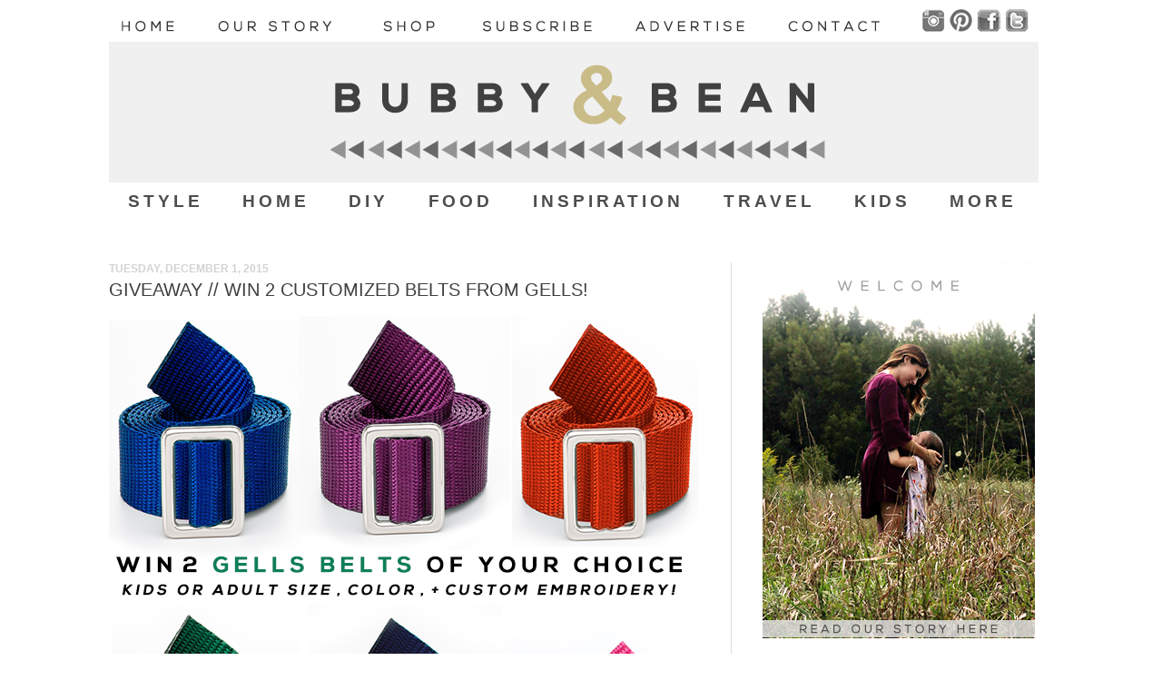

--- FILE ---
content_type: text/html; charset=UTF-8
request_url: https://www.bubbyandbean.com/2015/12/giveaway-win-2-customized-belts-from.html
body_size: 26943
content:
<!DOCTYPE html>
<html class='v2' dir='ltr' xmlns='http://www.w3.org/1999/xhtml' xmlns:b='http://www.google.com/2005/gml/b' xmlns:data='http://www.google.com/2005/gml/data' xmlns:expr='http://www.google.com/2005/gml/expr'>
<head>
<link href='https://www.blogger.com/static/v1/widgets/335934321-css_bundle_v2.css' rel='stylesheet' type='text/css'/>
<!-- Google tag (gtag.js) -->
<script async='async' src='https://www.googletagmanager.com/gtag/js?id=G-2R0T3W9X3F'></script>
<script>
  window.dataLayer = window.dataLayer || [];
  function gtag(){dataLayer.push(arguments);}
  gtag('js', new Date());

  gtag('config', 'G-2R0T3W9X3F');
</script>
<link href='https://www.bubbyandbean.com/favicon.ico' rel='icon' type='image/x-icon'/>
<meta content='blogger' name='generator'/>
<link href='https://www.bubbyandbean.com/feeds/posts/default' rel='alternate' title='BLOGTITLE - Atom' type='application/atom+xml'/>
<link href='https://www.bubbyandbean.com/feeds/posts/default?alt=rss' rel='alternate' title='BLOGTITLE - RSS' type='application/rss+xml'/>
<link href='https://www.blogger.com/feeds/BLOGID/posts/default' rel='service.post' title='BLOGTITLE - Atom' type='application/atom+xml'/>
<!--[if IE]><script type="text/javascript" src="https://www.blogger.com/static/v1/jsbin/2591933621-ieretrofit.js"></script> <![endif]-->
<meta content='http://www.bubbyandbean.com/2015/12/giveaway-win-2-customized-belts-from.html' name='og:url:domain'/>
<!--[if IE]> <script> (function() { var html5 = ("abbr,article,aside,audio,canvas,datalist,details," + "figure,footer,header,hgroup,mark,menu,meter,nav,output," + "progress,section,time,video").split(','); for (var i = 0; i < html5.length; i++) { document.createElement(html5[i]); } try { document.execCommand('BackgroundImageCache', false, true); } catch(e) {} })(); </script> <![endif]-->
<meta content='28aef93da260f4e1dc551d4bdcb49826' name='p:domain_verify'/>
<meta content='IE=EmulateIE7' http-equiv='X-UA-Compatible'/>
<meta content='width=1100' name='viewport'/>
<meta content='Melissa Baswell Williams' name='author'/>
<meta content='Bubby and Bean is a design and lifestyle blog that focuses on living creatively through art, design, fashion, DIY projects and tutorials, travel, music life, love, and learning.' name='description'/>
<meta content='design blog, lifestyle, inspiration, creative, indie, fashion, DIY, craft, photography, tutorials, creativity' name='keywords'/>
<title>Bubby and Bean ::: Living Creatively: GIVEAWAY // Win 2 Customized Belts from Gells!</title>
<style id='page-skin-1' type='text/css'><!--
/*
-----------------------------------------------
Blogger Template Style
Name:     Simple
Designer: Josh Peterson
URL:      www.noaesthetic.com
----------------------------------------------- */
#navbar-iframe {
display: none !important;
}
/* Variable definitions
====================
<Variable name="keycolor" description="Main Color" type="color" default="#66bbdd"/>
<Group description="Page Text" selector="body">
<Variable name="body.font" description="Font" type="font"
default="normal normal 12px Arial, Tahoma, Helvetica, FreeSans, sans-serif"/>
<Variable name="body.text.color" description="Text Color" type="color" default="#222222"/>
</Group>
<Group description="Backgrounds" selector=".body-fauxcolumns-outer">
<Variable name="body.background.color" description="Outer Background" type="color" default="#66bbdd"/>
<Variable name="content.background.color" description="Main Background" type="color" default="#ffffff"/>
<Variable name="header.background.color" description="Header Background" type="color" default="transparent"/>
</Group>
<Group description="Links" selector=".main-outer">
<Variable name="link.color" description="Link Color" type="color" default="#2288bb"/>
<Variable name="link.visited.color" description="Visited Color" type="color" default="#888888"/>
<Variable name="link.hover.color" description="Hover Color" type="color" default="#33aaff"/>
</Group>
<Group description="Blog Title" selector=".header h1">
<Variable name="header.font" description="Font" type="font"
default="normal normal 60px Arial, Tahoma, Helvetica, FreeSans, sans-serif"/>
<Variable name="header.text.color" description="Title Color" type="color" default="#3399bb" />
</Group>
<Group description="Blog Description" selector=".header .description">
<Variable name="description.text.color" description="Description Color" type="color"
default="#777777" />
</Group>
<Group description="Tabs Text" selector=".tabs-inner .widget li a">
<Variable name="tabs.font" description="Font" type="font"
default="normal normal 14px Arial, Tahoma, Helvetica, FreeSans, sans-serif"/>
<Variable name="tabs.text.color" description="Text Color" type="color" default="#999999"/>
<Variable name="tabs.selected.text.color" description="Selected Color" type="color" default="#000000"/>
</Group>
<Group description="Tabs Background" selector=".tabs-outer .PageList">
<Variable name="tabs.background.color" description="Background Color" type="color" default="#f5f5f5"/>
<Variable name="tabs.selected.background.color" description="Selected Color" type="color" default="#eeeeee"/>
</Group>
<Group description="Post Title" selector="h3.post-title, .comments h4">
<Variable name="post.title.font" description="Font" type="font"
default="normal normal 22px Arial, Tahoma, Helvetica, FreeSans, sans-serif"/>
</Group>
<Group description="Date Header" selector=".date-header">
<Variable name="date.header.color" description="Text Color" type="color"
default="#3f3f3f"/>
<Variable name="date.header.background.color" description="Background Color" type="color"
default="transparent"/>
</Group>
<Group description="Post eFooter" selector=".post-footer">
<Variable name="post.footer.text.color" description="Text Color" type="color" default="#666666"/>
<Variable name="post.footer.background.color" description="Background Color" type="color"
default="#f9f9f9"/>
<Variable name="post.footer.border.color" description="Shadow Color" type="color" default="#eeeeee"/>
</Group>
<Group description="Gadgets" selector="h2">
<Variable name="widget.title.font" description="Title Font" type="font"
default="normal bold 11px Arial, Tahoma, Helvetica, FreeSans, sans-serif"/>
<Variable name="widget.title.text.color" description="Title Color" type="color" default="#000000"/>
<Variable name="widget.alternate.text.color" description="Alternate Color" type="color" default="#999999"/>
</Group>
<Group description="Images" selector=".main-inner">
<Variable name="image.background.color" description="Background Color" type="color" default="#ffffff"/>
<Variable name="image.border.color" description="Border Color" type="color" default="#ffffff"/>
<Variable name="image.text.color" description="Caption Text Color" type="color" default="#3f3f3f"/>
</Group>
<Group description="Accents" selector=".content-inner">
<Variable name="body.rule.color" description="Separator Line Color" type="color" default="#eeeeee"/>
<Variable name="tabs.border.color" description="Tabs Border Color" type="color" default="#d8e5db"/>
</Group>
<Variable name="body.background" description="Body Background" type="background"
color="#ffffff" default="$(color) none repeat scroll top left"/>
<Variable name="body.background.override" description="Body Background Override" type="string" default=""/>
<Variable name="body.background.gradient.cap" description="Body Gradient Cap" type="url"
default="url(https://www.blogblog.com/1kt/simple/gradients_light.png)"/>
<Variable name="body.background.gradient.tile" description="Body Gradient Tile" type="url"
default="url(http://www.blogblog.com/1kt/simple/body_gradient_tile_light.png)"/>
<Variable name="content.background.color.selector" description="Content Background Color Selector" type="string" default=".content-inner"/>
<Variable name="content.padding" description="Content Padding" type="length" default="10px"/>
<Variable name="content.padding.horizontal" description="Content Horizontal Padding" type="length" default="10px"/>
<Variable name="content.shadow.spread" description="Content Shadow Spread" type="length" default="40px"/>
<Variable name="content.shadow.spread.webkit" description="Content Shadow Spread (WebKit)" type="length" default="5px"/>
<Variable name="content.shadow.spread.ie" description="Content Shadow Spread (IE)" type="length" default="1px"/>
<Variable name="main.border.width" description="Main Border Width" type="length" default="0"/>
<Variable name="header.background.gradient" description="Header Gradient" type="url" default="none"/>
<Variable name="header.shadow.offset.left" description="Header Shadow Offset Left" type="length" default="-1px"/>
<Variable name="header.shadow.offset.top" description="Header Shadow Offset Top" type="length" default="-1px"/>
<Variable name="header.shadow.spread" description="Header Shadow Spread" type="length" default="1px"/>
<Variable name="header.padding" description="Header Padding" type="length" default="30px"/>
<Variable name="header.border.size" description="Header Border Size" type="length" default="1px"/>
<Variable name="header.bottom.border.size" description="Header Bottom Border Size" type="length" default="0"/>
<Variable name="header.border.horizontalsize" description="Header Horizontal Border Size" type="length" default="0"/>
<Variable name="description.text.size" description="Description Text Size" type="string" default="140%"/>
<Variable name="tabs.margin.top" description="Tabs Margin Top" type="length" default="0" />
<Variable name="tabs.margin.side" description="Tabs Side Margin" type="length" default="30px" />
<Variable name="tabs.background.gradient" description="Tabs Background Gradient" type="url"
default="url(https://www.blogblog.com/1kt/simple/gradients_light.png)"/>
<Variable name="tabs.border.width" description="Tabs Border Width" type="length" default="1px"/>
<Variable name="tabs.bevel.border.width" description="Tabs Bevel Border Width" type="length" default="1px"/>
<Variable name="date.header.padding" description="Date Header Padding" type="string" default="inherit"/>
<Variable name="date.header.letterspacing" description="Date Header Letter Spacing" type="string" default="inherit"/>
<Variable name="date.header.margin" description="Date Header Margin" type="string" default="inherit"/>
<Variable name="post.margin.bottom" description="Post Bottom Margin" type="length" default="55px"/>
<Variable name="image.border.small.size" description="Image Border Small Size" type="length" default="0px"/>
<Variable name="image.border.large.size" description="Image Border Large Size" type="length" default="0px"/>
<Variable name="page.width.selector" description="Page Width Selector" type="string" default=".region-inner"/>
<Variable name="page.width" description="Page Width" type="string" default="auto"/>
<Variable name="main.section.margin" description="Main Section Margin" type="length" default="15px"/>
<Variable name="main.padding" description="Main Padding" type="length" default="15px"/>
<Variable name="main.padding.top" description="Main Padding Top" type="length" default="30px"/>
<Variable name="main.padding.bottom" description="Main Padding Bottom" type="length" default="30px"/>
<Variable name="paging.background"
color="#ffffff"
description="Background of blog paging area" type="background"
default="transparent none no-repeat scroll top center"/>
<Variable name="footer.bevel" description="Bevel border length of footer" type="length" default="0"/>
<Variable name="startSide" description="Side where text starts in blog language" type="automatic" default="left"/>
<Variable name="endSide" description="Side where text ends in blog language" type="automatic" default="right"/>
*/
/* Content
----------------------------------------------- */
#Attribution1 {display: none;}
body, .body-fauxcolumn-outer {
font: normal normal 12px Arial, Tahoma, Helvetica, FreeSans, sans-serif;
color: #3f3f3f;
background: #ffffff none no-repeat scroll center center;
padding: 0 40px 40px 40px;
}
html body .region-inner {
min-width: 0;
max-width: 100%;
width: auto;
}
a:link {
text-decoration:none;
color: #8e8e8e;
}
a:visited {
text-decoration:none;
color: #8e8e8e;
}
a:hover {
text-decoration:underline;
color: #3f3f3f;
}
.body-fauxcolumn-outer .fauxcolumn-inner {
background: transparent none repeat scroll top left;
_background-image: none;
}
.body-fauxcolumn-outer .cap-top {
position: absolute;
z-index: 1;
height: 400px;
width: 100%;
background: #ffffff none no-repeat scroll center center;
}
.body-fauxcolumn-outer .cap-top .cap-left {
width: 100%;
background: transparent none repeat-x scroll top left;
_background-image: none;
}
.content-outer {
margin-bottom: 1px;
}
.content-inner {
padding: 10px 10px;
}
.content-inner {
background-color: #ffffff;
}
/* Header
----------------------------------------------- */
.header-outer {
background: #ffffff url(https://www.blogblog.com/1kt/simple/gradients_light.png) repeat-x scroll 0 -400px;
_background-image: none;
}
.Header h1 {
font: normal normal 60px 'Courier New', Courier, FreeMono, monospace;;
color: #f1eee2;
text-shadow: -1px -2px -3px rgba(0, 0, 0, .2);
}
.Header h1 a {
color: #f1eee2;
}
.Header .description {
font-size: 140%;
color: #ffffff;
}
.header-inner .Header .titlewrapper {
padding: 22px 30px;
}
.header-inner .Header .descriptionwrapper {
padding: 0 30px;
}
/* Tabs
----------------------------------------------- */
.tabs-inner .section:first-child {
border-top: 0 solid transparent;
}
.tabs-inner .section:first-child ul {
margin-top: -0;
border-top: 0 solid transparent;
border-left: 0 solid transparent;
border-right: 0 solid transparent;
}
.tabs-inner .widget ul {
background: #ffffff url(https://www.blogblog.com/1kt/simple/gradients_light.png) repeat-x scroll 0 -800px;
_background-image: none;
border-bottom: 1px solid transparent;
margin-top: 0;
margin-left: -30px;
margin-right: -30px;
}
.tabs-inner .widget li a {
display: inline-block;
padding: .6em 1.1em;
font: normal bold 13.5px Verdana, Geneva, sans-serif;
color: #969d97;
border-left: 1px solid #ffffff;
border-right: 1px solid transparent;
}
.tabs-inner .widget li:first-child a {
border-left: none;
}
.tabs-inner .widget li.selected a, .tabs-inner .widget li a:hover {
color: #c2d2c5;
background-color: #ffffff;
text-decoration: none;
}
/* Columns
----------------------------------------------- */
.main-outer {
border-top: 0px solid #d8e5db;
}
.fauxcolumn-left-outer .fauxcolumn-inner {
border-right: 1px solid #d8e5db;
}
.fauxcolumn-right-outer .fauxcolumn-inner {
border-left: 1px solid #d8e5db;
}
/* Headings
----------------------------------------------- */
h2 {
margin: 0 0 1em 0;
font: normal bold 12px Arial, Tahoma, Helvetica, FreeSans, sans-serif;
color: #869489;
text-transform: uppercase;
}
/* Widgets
----------------------------------------------- */
.widget .zippy {
color: #7f7f7f;
text-shadow: 2px 2px 1px rgba(0, 0, 0, .1);
}
.widget .popular-posts ul {
list-style: none;
}
/* Posts
----------------------------------------------- */
.date-header span {
background-color: transparent;
color: #d3d3d3;
padding: inherit;
letter-spacing: inherit;
margin: inherit;
}
.main-inner {
padding-top: 30px;
padding-bottom: 30px;
}
.main-inner .column-center-inner {
padding: 0 15px;
}
.main-inner .column-center-inner .section {
margin: 0 15px;
}
.post {
margin:.5em 0 1.5em;
/* border-bottom:1px dotted #706047; */
padding-bottom: 6.5em;
background: url("https://blogger.googleusercontent.com/img/b/R29vZ2xl/AVvXsEiQ4jlXk4zIJp7MhgxoXYJFpMfk_0O1JMsaCa1a4QWe2THnLKrNmN808tW9vSeF6iBDFPl5VeWMTUamjsmwvtll6pq4GJcWfKoMMK24A8HHTsbNPty46tTzeYUrmOBVljNmqip-Ha58PNI/s1600/design_lifestyle_blog.png") no-repeat bottom center;
}
h3.post-title {text-transform:uppercase; font-size: 20px !important; margin-top: -10px !important; font-weight: normal ; margin-bottom: -3px !important;}, .comments h4 {
font: normal normal 24px Arial, Tahoma, Helvetica, FreeSans, sans-serif;
margin: .75em 0 0;
}
.post-body {
font-size: 110%;
line-height: 1.4;
position: relative;
}
.post-body img, .post-body .tr-caption-container, .Profile img, .Image img,
.BlogList .item-thumbnail img {
padding: 0px;
background: transparent;
border: 0px solid transparent;
.post-body img, .post-body .tr-caption-container {
padding: 0px;
}
.post-body .tr-caption-container {
color: #222222;
}
.post-body .tr-caption-container img {
padding: 0;
background: transparent;
border: none;
.post-header {
margin: 0 0 1.5em;
line-height: 1.6;
font-size: 90%;
}
.post-footer {
margin: 15px -2px 0;
padding: 10px 10px;
color: #7f7f7f;
background-color: #fefefe;
border-bottom: 1px solid transparent;
line-height: 1.6;
font-size: 90%;
}
#comments .comment-author {
padding-top: 1.5em;
border-top: 1px solid #d8e5db;
background-position: 0 1.5em;
}
#comments .comment-author:first-child {
padding-top: 0;
border-top: none;
}
.avatar-image-container {
margin: .2em 0 0;
}
#comments .avatar-image-container img {
border: 1px solid transparent;
}
/* Accents
---------------------------------------------- */
.section-columns td.columns-cell {
border-left: .75px solid #d8e5db;
}
.blog-pager {
background: transparent none no-repeat scroll top center;
}
.blog-pager-older-link, .home-link,
.blog-pager-newer-link {
background-color: #ffffff;
padding: 5px;
}
.footer-outer {
border-top: 0 dashed #bbbbbb;
}
/* Mobile
----------------------------------------------- */
.mobile .content-inner {
padding: 0;
}
.mobile .content-outer {
-webkit-box-shadow: 0 0 3px rgba(0, 0, 0, .15);
box-shadow: 0 0 3px rgba(0, 0, 0, .15);
}
.mobile .tabs-inner .widget ul {
margin-left: -5px;
margin-right: -5px;
}
.mobile .post {
margin: 0;
}
.mobile .post-outer {
padding: 10px;
}
.mobile .main-inner .column-center-inner .section {
margin: 0;
}
.mobile .main-inner {
padding-top: 20px;
padding-bottom: 20px;
}
.mobile .main-inner .column-center-inner {
padding: 0;
}
.mobile .date-header span {
padding: 0.4em 10px;
}
.mobile h3.post-title {
margin: 0;
}
.mobile .blog-pager {
background: transparent;
}
.mobile .footer-outer {
border-top: none;
}
.mobile .main-inner, .mobile .footer-inner {
background-color: #ffffff;
}
.mobile-link-button {
background-color: #8e8e8e;
}
.mobile-link-button a:link, .mobile-link-button a:visited {
color: #ffffff;
}
.PageList {text-align:center !important;}
.PageList li {display:inline !important; float:none !important;}
#navbar-iframe {display: none !important;}#Header1_headerimg {margin:0 auto;}
.PageList {text-align:center !important;}
.PageList li {display:inline !important; float:none !important;}
#crosscol-wrapper {border-bottom:1px dotted #e4f1e4;}
.column-left-outer .column-left-inner{
padding: 0;
!important;
}
#sidebar-left-1{
margin: 0;
!important;
}
.column-left-outer .column-left-inner {
margin-left: -30px;
!important;
}
.column-right-outer .column-right-inner{
padding-left: 20px;
!important;
}
#sidebar-right-1{
margin-left: 20px;
!important;
}
#HTML4 {
padding-top: 0pt;
padding-right: 0px;
padding-bottom: 0pt;
padding-left: 0px;
!important;
}
#HTML2 {
padding-top: 0pt;
padding-right: 0px;
padding-bottom: 0pt;
padding-left: 0px;
!important;
}
#HTML4 {
margin-left: -100px;
margin-right: -20px;
!important;
}
--></style>
<style id='template-skin-1' type='text/css'><!--
body {
min-width: 1140px;
}
.content-outer, .content-fauxcolumn-outer, .region-inner {
min-width: 1140px;
max-width: 1140px;
_width: 1140px;
}
.main-inner .columns {
padding-left: 0px;
padding-right: 450px;
}
.main-inner .fauxcolumn-center-outer {
left: 0px;
right: 450px;
/* IE6 does not respect left and right together */
_width: expression(this.parentNode.offsetWidth -
parseInt("0px") -
parseInt("450px") + 'px');
}
.main-inner .fauxcolumn-left-outer {
width: 0px;
}
.main-inner .fauxcolumn-right-outer {
width: 450px;
}
.main-inner .column-left-outer {
width: 0px;
right: 102%;
margin-left: -0px;
}
.main-inner .column-right-outer {
width: 450px;
margin-right: -450px;
}
#layout {
min-width: 0;
}
#layout .content-outer {
min-width: 0;
width: 800px;
}
#layout .region-inner {
min-width: 0;
width: auto;
}
--></style>
<script type='text/javascript'>


  var _gaq = _gaq || [];
  _gaq.push(['_setAccount', 'UA-20203300-1']);
  _gaq.push(['_trackPageview']);

  (function() {
    var ga = document.createElement('script'); ga.type = 'text/javascript'; ga.async = true;
    ga.src = ('https:' == document.location.protocol ? 'https://ssl' : 'http://www') + '.google-analytics.com/ga.js';
    var s = document.getElementsByTagName('script')[0]; s.parentNode.insertBefore(ga, s);
  })();


</script>
<style type='text/css'>
@font-face {
    font-family: 'nexa_boldregular';
    src: url('https://www.brentcancode.com/public/nexa/Nexa_Free_Bold-webfont.eot');
    src: url('https://www.brentcancode.com/public/nexa/Nexa_Free_Bold-webfont.eot?#iefix') format('embedded-opentype'),
         url('https://www.brentcancode.com/public/nexa/Nexa_Free_Bold-webfont.woff2') format('woff2'),
         url('https://www.brentcancode.com/public/nexa/Nexa_Free_Bold-webfont.woff') format('woff'),
         url('https://www.brentcancode.com/public/nexa/Nexa_Free_Bold-webfont.ttf') format('truetype'),
         url('https://www.brentcancode.com/public/nexa/Nexa_Free_Bold-webfont.svg#nexa_boldregular') format('svg');
    font-weight: 800;
    font-style: normal;
}

/* ----- CSS Nav Menu Styling ----- */
#cssnav { 
border: 0px;
margin: -5px 0px 0px 0px;
padding: 0px;
width: 1024px;
/* font: $(tabs.font); /* Template Designer - Change Font Type, Size, Etc */
/* color: $(tabs.text.color); /* Template Designer - Change Font Size */
color: $(page-text.text.color); /* Template Designer - Change Font Size */
text-align: center;
}

#cssnav:after{
    content: '';
    display: inline-block;
    width: 100%;
}

#cssnav ul {
background: $(tabs.background.color) $(tabs.background.gradient) repeat-x scroll 0 -800px;
_background-image: none; /* Template Designer - Change Menu Background */
height: 40px; /* Change Height of Menu */
list-style: none;
margin: 0px;
padding: 0px;
}

#cssnav li {
display: inline-block;
padding: 0px;
text-align: center;
}

#cssnav li a {
background: $(tabs.background.color) $(tabs.background.gradient) repeat-x scroll 0 -800px;
_background-image: none; /* Template Designer - Change Menu Background */
margin: 0px;
text-decoration: none;
font-size: 1.57em;
font-family: 'nexa_boldregular', sans-serif;
letter-spacing: .21em;
text-align: center;
color: #4D4D4D; 
}

#cssnav > ul > li > a {
color: $(tabs.text.color); /* Template Designer - Change Font Color */
}

#cssnav ul ul a { 
color: $(tabs.text.color); /* Template Designer - Change Color */
}

#cssnav li > a:hover, #cssnav ul li:hover {
/*color: $(tabs.selected.text.color); /* Template Designer - Change Font Color on Hover */
/*background-color: $(tabs.selected.background.color); /* Template Designer - Change Font Background on Hover */
color: #cabc8d;
text-decoration: none;
}

#cssnav li ul {
background: $(tabs.background.color) $(tabs.background.gradient) repeat-x scroll 0 -800px;
_background-image: none; /* Template Designer - Change Menu Background */
display: none;
height: auto;
padding: 0px;
margin-left: -90px;
border: 1px solid #EFEFEF;
position: absolute;
width: 170px; /* Change Width Of DropDown Menu */
z-index:9999;
text-align:center;
}

#cssnav li:hover ul {
display: inline-block;
}

#cssnav li li {
background: $(tabs.background.color) $(tabs.background.gradient) repeat-x scroll 0 -800px;
_background-image: none; /* Template Designer - Change Background */
display: block;
float: none;
margin: 0px;
padding: 0px;
width: 170px; /* Change Width Of DropDown Menu */
font-family: 'nexa_lightregular', sans-serif;
background-color:#EFEFEF;
}

#cssnav li:hover li a {
background: #FFFFFF; /* Template Designer - Change Background of Link on Hover */
}

#cssnav li ul a {
display: block;
height: auto;
margin: 0px;
padding: 10px;
text-align: left;
}

#cssnav li ul li a {
font-size:1.1em;
text-align: center;
}

#cssnav li ul a:hover, #cssnav li ul li:hover > a {
color: #ffffff;
background-color: #414141;
/*color: $(tabs.selected.text.color); /* Template Designer - Change Text Color on Hover */
/* background-color: $(tabs.selected.background.color); /* Template Designer - Change Background on Hover */
border: 0px;
text-decoration: none;
}

/*Additional layout styles */

.main-inner .column-right-inner {
margin: 0 0 0 50px;
}

.main-inner .fauxcolumn-right-outer {
width: 405px;
}

.content {
margin: 0 0 0 20px;
}

.post-body {
width: 106%;
}

</style>
<link href='https://blogger.googleusercontent.com/img/b/R29vZ2xl/AVvXsEgCdUHM1yX7iQejICnasJgZZ_g9fS8zrdiX737-vYPE1O4zE4ljZVZq1U3_hdj7qt_d2NizOg-3LeRx4Rab0TUU1gn1QnhxcVyAWFze1iLQLSdLESkj5Xaqd6Q9MoHqaJeDhyphenhypheniW3Tg_xbRV/s1600/favicon.png' rel='shortcut icon'/>
<link href='https://blogger.googleusercontent.com/img/b/R29vZ2xl/AVvXsEgCdUHM1yX7iQejICnasJgZZ_g9fS8zrdiX737-vYPE1O4zE4ljZVZq1U3_hdj7qt_d2NizOg-3LeRx4Rab0TUU1gn1QnhxcVyAWFze1iLQLSdLESkj5Xaqd6Q9MoHqaJeDhyphenhypheniW3Tg_xbRV/s1600/favicon.png' rel='icon'/>
<!-- Google Tag Manager for Collective Bias -->
<script type='text/javascript'>
dataLayer = [{
	'trackingID':'UA-55353903-49',
	'javaScriptVersion':'analytics.js',
	'homePageURL':'http://www.bubbyandbean.com'
}];
</script>
<noscript><iframe height='0' src='//www.googletagmanager.com/ns.html?id=GTM-PBN79J' style='display:none;visibility:hidden' width='0'></iframe></noscript>
<script type='text/javascript'>/*<![CDATA[*/(function(w,d,s,l,i){w[l]=w[l]||[];
w[l].push({'gtm.start':new Date().getTime(),event:'gtm.js'});
var f=d.getElementsByTagName(s)[0],j=d.createElement(s),dl=l!='dataLayer'?'&l='+l:'';
j.async=true;j.src='//www.googletagmanager.com/gtm.js?id='+i+dl;
f.parentNode.insertBefore(j,f);})(window,document,'script','dataLayer','GTM-PBN79J');
/*]]>*/</script>
<!-- End Google Tag Manager -->
<script>
  (function(i,s,o,g,r,a,m){i['GoogleAnalyticsObject']=r;i[r]=i[r]||function(){
  (i[r].q=i[r].q||[]).push(arguments)},i[r].l=1*new Date();a=s.createElement(o),
  m=s.getElementsByTagName(o)[0];a.async=1;a.src=g;m.parentNode.insertBefore(a,m)
  })(window,document,'script','https://www.google-analytics.com/analytics.js','ga');

  ga('create', 'UA-20203300-1', 'auto');
  ga('send', 'pageview');

</script>
<script>
$(document).ready(function() 
{           $("a").each(function() 
{             var i = $(this).attr("href");            
 var n = i.replace(http://www.bubbyandbean.com, "https://www.bubbyandbean.com"); </script>
<link href='https://www.blogger.com/dyn-css/authorization.css?targetBlogID=6408906677306311135&amp;zx=6f4d264f-ba38-479f-b950-9ecc0ebedcc9' media='none' onload='if(media!=&#39;all&#39;)media=&#39;all&#39;' rel='stylesheet'/><noscript><link href='https://www.blogger.com/dyn-css/authorization.css?targetBlogID=6408906677306311135&amp;zx=6f4d264f-ba38-479f-b950-9ecc0ebedcc9' rel='stylesheet'/></noscript>
<meta name='google-adsense-platform-account' content='ca-host-pub-1556223355139109'/>
<meta name='google-adsense-platform-domain' content='blogspot.com'/>

<!-- data-ad-client=ca-pub-1584082245992661 -->

</head>
<body class='loading'>
<div class='body-fauxcolumns'>
<div class='fauxcolumn-outer body-fauxcolumn-outer'>
<div class='cap-top'>
<div class='cap-left'></div>
<div class='cap-right'></div>
</div>
<div class='fauxborder-left'>
<div class='fauxborder-right'></div>
<div class='fauxcolumn-inner'>
</div>
</div>
<div class='cap-bottom'>
<div class='cap-left'></div>
<div class='cap-right'></div>
</div>
</div>
</div>
<div class='content'>
<div class='content-fauxcolumns'>
<div class='fauxcolumn-outer content-fauxcolumn-outer'>
<div class='cap-top'>
<div class='cap-left'></div>
<div class='cap-right'></div>
</div>
<div class='fauxborder-left'>
<div class='fauxborder-right'></div>
<div class='fauxcolumn-inner'>
</div>
</div>
<div class='cap-bottom'>
<div class='cap-left'></div>
<div class='cap-right'></div>
</div>
</div>
</div>
<div class='content-outer'>
<div class='content-cap-top cap-top'>
<div class='cap-left'></div>
<div class='cap-right'></div>
</div>
<div class='fauxborder-left content-fauxborder-left'>
<div class='fauxborder-right content-fauxborder-right'></div>
<div class='content-inner'>
<header>
<div class='header-outer'>
<div class='header-cap-top cap-top'>
<div class='cap-left'></div>
<div class='cap-right'></div>
</div>
<div class='fauxborder-left header-fauxborder-left'>
<div class='fauxborder-right header-fauxborder-right'></div>
<div class='region-inner header-inner'>
<div class='header no-items section' id='header'></div>
</div>
</div>
<div class='header-cap-bottom cap-bottom'>
<div class='cap-left'></div>
<div class='cap-right'></div>
</div>
</div>
</header>
<div class='tabs-outer'>
<div class='tabs-cap-top cap-top'>
<div class='cap-left'></div>
<div class='cap-right'></div>
</div>
<div class='fauxborder-left tabs-fauxborder-left'>
<div class='fauxborder-right tabs-fauxborder-right'></div>
<div class='region-inner tabs-inner'>
<div class='tabs section' id='crosscol'><div class='widget HTML' data-version='1' id='HTML4'>
<h2 class='title'>Bubby and Bean: Living Creatively</h2>
<div class='widget-content'>
<div class="separator" style="clear: both; text-align: left;"><a href="https://www.bubbyandbean.com/"><img src="https://blogger.googleusercontent.com/img/b/R29vZ2xl/AVvXsEhb_d-YWHzt5TRiQnEz0xa2QAdHGHgzk9SJto_shxDO3MbmY7yGSGWvdUnitNHYL8NSAJOnkjJsDDIFxNWWkPpTQdtRNDw2ra_8-jGyZnAtpoBAKa_1r0-p6P9GOiLPdfvnVUafYVSeM8Ex/s1600/home3.png" onmouseover="this.src='https://blogger.googleusercontent.com/img/b/R29vZ2xl/AVvXsEi-X7eFkmiIAoqUOEh3mE_GryQWRt94TgO8Sqrty8IFgMonS8T-lOI1S3lej8M2OTbbKz2Ze1owHIz_OXjlLxJKlGaJ4uxOsXmLSROJ3ilIE5G7eC7IShkXK8LfnUghtJ2RkfYCYl8a8sMr/s1600/2home3.png'" onmouseout="this.src='https://blogger.googleusercontent.com/img/b/R29vZ2xl/AVvXsEhb_d-YWHzt5TRiQnEz0xa2QAdHGHgzk9SJto_shxDO3MbmY7yGSGWvdUnitNHYL8NSAJOnkjJsDDIFxNWWkPpTQdtRNDw2ra_8-jGyZnAtpoBAKa_1r0-p6P9GOiLPdfvnVUafYVSeM8Ex/s1600/home3.png'" border="0" width="96" height="25" alt="home" /></a>
<a href="https://www.bubbyandbean.com/p/about.html"><img src="https://blogger.googleusercontent.com/img/b/R29vZ2xl/AVvXsEih0W2RRAWuOqxVRAs6mb2lolAwu10it7iA5z-5L7OGx4v6q3-TX3w9NQKhntgBWHLvM-J-wopyNYa1_Xc3cts_UMcThDoljlfws0UtP7BoUhwqHejsdZ2YEusYrSf0arK9sfX-uRQ0oKZz/s1600/about.png" onmouseover="this.src='https://blogger.googleusercontent.com/img/b/R29vZ2xl/AVvXsEhYBb-kdAAbTsK-NZFpdjeBugqdpw3RPCoZj-AIEXZELGZAiwnzRb_-Ue1N2WCBs_Un0r2ApcIkRDe2yAQTcEwCU8x-p_YSoLQCMVkdm1P_aUVxoBrduASUKpzyQjrWu0edBadEf97L3zAq/s1600/2about.png'" onmouseout="this.src='https://blogger.googleusercontent.com/img/b/R29vZ2xl/AVvXsEih0W2RRAWuOqxVRAs6mb2lolAwu10it7iA5z-5L7OGx4v6q3-TX3w9NQKhntgBWHLvM-J-wopyNYa1_Xc3cts_UMcThDoljlfws0UtP7BoUhwqHejsdZ2YEusYrSf0arK9sfX-uRQ0oKZz/s1600/about.png'" border="0" width="170" height="25" alt="our story" /></a>
<a href="https://www.bubbyandbean.com/p/shop.html"><img src="https://blogger.googleusercontent.com/img/b/R29vZ2xl/AVvXsEgby4rpXQzufuai0oU-FEL00REdhO37VTKvt63bnqK0wfXDOxsSmH20_LMH1D9kNdenCf5rWqITj3jLEUwSrAPilitube_MZnevTmavVL_7kIHrykT2jG0u78lMcPEr9yHdFNppx56xReSM/s1600/shop.png" onmouseover="this.src='https://blogger.googleusercontent.com/img/b/R29vZ2xl/AVvXsEj9a5C6TsKtTn6kUx2WxmrhbuFITTfUi2BLgsF8SMgFXAPUOF64YBdYfvESgoK2ny3YI2ZEymKpzBwQRcmnIR-Pp-JrqqzNglhEgGTRerFEKq9I8M0ehPnydV52iLWvrWjntwThzXYa82kM/s1600/2shop.png'" onmouseout="this.src='https://blogger.googleusercontent.com/img/b/R29vZ2xl/AVvXsEgby4rpXQzufuai0oU-FEL00REdhO37VTKvt63bnqK0wfXDOxsSmH20_LMH1D9kNdenCf5rWqITj3jLEUwSrAPilitube_MZnevTmavVL_7kIHrykT2jG0u78lMcPEr9yHdFNppx56xReSM/s1600/shop.png'"  border="0" width="112" height="25" alt="shop" /></a>
<a href="https://www.bubbyandbean.com/p/mailing-list.html"><img src="https://blogger.googleusercontent.com/img/b/R29vZ2xl/AVvXsEgfYu8w-JX08QScrvp7Ln4mdXkIK07VozXFvpzZK0qE5IuxzhONvIqa58NioKPYPC0b5Yvcy6LnDeSo0Vzw2qVW5Dkq8whfTagUcb4DtLeQRxC6BZ2eXzxw7Dg9FsBra3phD18jSJTMVjSc/s1600/subscribe.png" onmouseover="this.src='https://blogger.googleusercontent.com/img/b/R29vZ2xl/AVvXsEhDeMBVGD5Pns3Zy0DUgIjkbwgW0acm_cs6S1U_X_MV4TJq3XN0Na_gZu_tkPtq_bO0JUCnWiTzzHpF6nGkOshXZWre4Lw4dLaBLnBbpA78WoZRXUYVr0LjHbKPsojvCQjGALq5-y2Pf-kc/s1600/2subscribe.png'" onmouseout="this.src='https://blogger.googleusercontent.com/img/b/R29vZ2xl/AVvXsEgfYu8w-JX08QScrvp7Ln4mdXkIK07VozXFvpzZK0qE5IuxzhONvIqa58NioKPYPC0b5Yvcy6LnDeSo0Vzw2qVW5Dkq8whfTagUcb4DtLeQRxC6BZ2eXzxw7Dg9FsBra3phD18jSJTMVjSc/s1600/subscribe.png'" border="0" width="168" height="25" alt="subscribe" /></a>
<a href="https://www.bubbyandbean.com/p/sponsor-info.html"><img src="https://blogger.googleusercontent.com/img/b/R29vZ2xl/AVvXsEgmqC_CRQVKHGshQOhnq3RurCQE1S-a84m35JUpfMgAwISdInCquHcNh_IpVKG-xF4YyQ3vZxRc6mjWrw40UeSNTWXxY-MF1Rz9_Y3u8q7OtajcsR4TrKqfVUez5DfhJtyoYFETdS0-D61R/s1600/advertise.png" onmouseover="this.src='https://blogger.googleusercontent.com/img/b/R29vZ2xl/AVvXsEgXmVLC1T8tu727zJd84LDMUk9Cgy1IOK_vi4ZdQl1jylfdRbMNFJwvTdbLulHxgSlwZKRDh4McmqzrpgYXWcV2y_Dn8FSOnwGRwC3S2-PpEu9nmBDcrV_ys87xq9TULF0PmuSrWtkVwk0D/s1600/2advertise.png'" onmouseout="this.src='https://blogger.googleusercontent.com/img/b/R29vZ2xl/AVvXsEgmqC_CRQVKHGshQOhnq3RurCQE1S-a84m35JUpfMgAwISdInCquHcNh_IpVKG-xF4YyQ3vZxRc6mjWrw40UeSNTWXxY-MF1Rz9_Y3u8q7OtajcsR4TrKqfVUez5DfhJtyoYFETdS0-D61R/s1600/advertise.png'" border="0" width="165" height="25" alt="sponsor" /></a>
<a href="https://www.bubbyandbean.com/p/contact.html"><img src="https://blogger.googleusercontent.com/img/b/R29vZ2xl/AVvXsEhrPHImPkC4vwEMVgdtrs43qQZ3maVnWcgrEhnXESXrLdGECHWXoDt6P_O1-kovr7PNW0ukkmry_bO3l_LqnxRvCAmlJd8yyi1BL9MjG3By0QdfcDPxQnyzc_i7WA01pdohKEfDeHZsQ5JQ/s1600/contact.png" onmouseover="this.src='https://blogger.googleusercontent.com/img/b/R29vZ2xl/AVvXsEjEuEgeX1nEnVl81r5Gj0bnlevgimnlKc0p70WhoikCYh3lSrcEtU5rFLtG898uq-O_P9OhAQiL26j7rmF_6Fw1yEEBXagpRSyG75WJikwVMDmXIB7kHrtEVzWW8n-tEYIJO5ZzMAbtOZ9D/s1600/2contact.png'" onmouseout="this.src='https://blogger.googleusercontent.com/img/b/R29vZ2xl/AVvXsEhrPHImPkC4vwEMVgdtrs43qQZ3maVnWcgrEhnXESXrLdGECHWXoDt6P_O1-kovr7PNW0ukkmry_bO3l_LqnxRvCAmlJd8yyi1BL9MjG3By0QdfcDPxQnyzc_i7WA01pdohKEfDeHZsQ5JQ/s1600/contact.png'"  border="0" width="162" height="25" alt="contact" /></a>
<a href="https://www.instagram.com/bubbyandbean" target="blank"><img src="https://blogger.googleusercontent.com/img/b/R29vZ2xl/AVvXsEjpVFvtODEQryrVLS4vvlevjkqGk-FnUUdpjvnmd_h5-FOIzHP8B0h4FKmJ1qSrYv_4fifErL7U8aqQqox-Fc_2Qo3Zy3wTDyeDUnBqEeMddRku7kkPdzehFcS06EqKDvYbbLydLMvkUA5-/s1600/instagram.png" onmouseover="this.src='https://blogger.googleusercontent.com/img/b/R29vZ2xl/AVvXsEjQNtTbSEjDYwhrbQClPRGI1HkJpG9IIJ96v45avXAkT6VZmeuU4txatQZKxI86EoD9gn_OhNxFSvGTXbPBjQc_xzWsrocPrM_kxoUZ63RzH1bKhjjgxTDdqs_Ya9ul0uYGmbKDxeVpktdO/s1600/2instagram.png'" onmouseout="this.src='https://blogger.googleusercontent.com/img/b/R29vZ2xl/AVvXsEjpVFvtODEQryrVLS4vvlevjkqGk-FnUUdpjvnmd_h5-FOIzHP8B0h4FKmJ1qSrYv_4fifErL7U8aqQqox-Fc_2Qo3Zy3wTDyeDUnBqEeMddRku7kkPdzehFcS06EqKDvYbbLydLMvkUA5-/s1600/instagram.png'" border="0" width="31" height="25" alt="Instagram" /></a>
<a href="https://www.pinterest.com/melissabaswell" target="blank"><img src="https://blogger.googleusercontent.com/img/b/R29vZ2xl/AVvXsEjf7FoWun6PnhJybOnfCLvb6m95gk7s1tjrINKm6tF7ap-Dhx2pn4Wgd7F5hqoG1gtdmPvZ9D_0TuDhy_BIzwtVG97nWPQFVwfPGJZoPkp19x6c6XiTS9gXPxbCrS2Iy0qLLgH4SXBE-gsl/s1600/pinterest.png" onmouseover="this.src='https://blogger.googleusercontent.com/img/b/R29vZ2xl/AVvXsEiaOKvVlIdXcFZ8OqjWg1KJLwoh-cnPXuV1Y91GybueFH2LW2wX8clhmEk9miFDS-cbZuCDYEuGanH53gDRFK4CWqGWN4z4600YhcAjBRAL1zUFlpHcSOhPL7EuZKQEp77n_vvR8U3-vxNo/s1600/2pinterest.png'" onmouseout="this.src='https://blogger.googleusercontent.com/img/b/R29vZ2xl/AVvXsEjf7FoWun6PnhJybOnfCLvb6m95gk7s1tjrINKm6tF7ap-Dhx2pn4Wgd7F5hqoG1gtdmPvZ9D_0TuDhy_BIzwtVG97nWPQFVwfPGJZoPkp19x6c6XiTS9gXPxbCrS2Iy0qLLgH4SXBE-gsl/s1600/pinterest.png'" border="0" width="27" height="25" alt="Pinterest" /></a>
<a href="https://www.facebook.com/bubbyandbean" target="blank"><img src="https://blogger.googleusercontent.com/img/b/R29vZ2xl/AVvXsEiNl0jnxR8YVmtQZJjQ_FzH3rDROIJr5jhf9T8EAseDYcELxGw1LP2sOv3Ntgz25NsdExHyizcUTAhrEek62gM8JEaD5JYYnPJcOkJM7LZhcMeg8KIXJcL-Sz0tA18q_zlaAUrF9K-ZkxNM/s1600/facebook.png" onmouseover="this.src='https://blogger.googleusercontent.com/img/b/R29vZ2xl/AVvXsEhKn0lB2XErldmELHsavTgR3_SzNKSQ5a3Er-3SXNaBuAvH3RsTjVDIciNOq86f9lKcu7pCfxaQDWRMyIDoc7aGyP6l9ft4WHK0YTRGfzCbvRBQqksPpUJpqH6_gTL1mSQh3QmzXGyyxFXS/s1600/2facebook.png'" onmouseout="this.src='https://blogger.googleusercontent.com/img/b/R29vZ2xl/AVvXsEiNl0jnxR8YVmtQZJjQ_FzH3rDROIJr5jhf9T8EAseDYcELxGw1LP2sOv3Ntgz25NsdExHyizcUTAhrEek62gM8JEaD5JYYnPJcOkJM7LZhcMeg8KIXJcL-Sz0tA18q_zlaAUrF9K-ZkxNM/s1600/facebook.png'" border="0" width="28" height="25" alt="Facebook" /></a>
<a href="https://www.twitter.com/MotM_EcoFashion" target="blank"><img src="https://blogger.googleusercontent.com/img/b/R29vZ2xl/AVvXsEiHHuU9YFUnGXKmKVi5eSBrIvzx0vEwK5WmFhhFFoteCmwvICPZBgglg_GhGYdnbfh8w9ikYFICz-3JrNOWU1i5iFVwYv_8dOXEPZh9YuRO_WfgqDPMKB_jFVo2MhlaLYBS-XD5scG4ZXi5/s1600/twitter.png" onmouseover="this.src='https://blogger.googleusercontent.com/img/b/R29vZ2xl/AVvXsEjq7WPdO1DIkeKpromZsiNljYtyr3GvUMI6abZJtCu5YKOS1wRmXO4s4PnezBzWDcMKxthsaIXonsDugBBo6Z0-sMZ5v5ScYJ0ETPEFDirgvpEMVOz2A8yBhPrmzglxdgjCxa98_M8OWVB-/s1600/2twitter.png'" onmouseout="this.src='https://blogger.googleusercontent.com/img/b/R29vZ2xl/AVvXsEiHHuU9YFUnGXKmKVi5eSBrIvzx0vEwK5WmFhhFFoteCmwvICPZBgglg_GhGYdnbfh8w9ikYFICz-3JrNOWU1i5iFVwYv_8dOXEPZh9YuRO_WfgqDPMKB_jFVo2MhlaLYBS-XD5scG4ZXi5/s1600/twitter.png'" border="0" width="55" height="25" alt="Twitter" /></a></div>
<a href="https://www.bubbyandbean.com/"><img src="https://blogger.googleusercontent.com/img/b/R29vZ2xl/AVvXsEgqi7m3U9lkxEQGt6F9dDJZbNjs_6-v5KotfO55Vq0qM58DSuDZw3v8QR9qiPph80y5dD1oaK-yYO5I95nQDQM636yWHG-f2sLSq3r4m32TqZdSnBAshg432ZiHcGYKMsHx2w_A57EsomE6/s1600/Bubby+and+Bean+Banner+4.png" border="0" width="1024" height="162" alt="Bubby and Bean: Living Creatively" /></a>
<!-- start navmenu -->
<ul id="cssnav">
<li class="sub"><a href='https://www.bubbyandbean.com/search/label/fashion'>STYLE</a>
<!--<img src="https://i1219.photobucket.com/albums/dd421/mountainsofthemoon/style_btn_zpsb1f70031.png" border="0" width="123" height="46" alt="STYLE" />-->
<ul>
<li><a href='https://www.bubbyandbean.com/search/label/fashion'>FASHION</a></li>
<li><a href='https://www.bubbyandbean.com/search/label/beauty'>BEAUTY</a></li>
<li><a href='https://www.bubbyandbean.com/search/label/my%20style'>OUTFITS</a></li>
</ul>
</li>
<li class="sub"><a href='https://www.bubbyandbean.com/search/label/home%20decor'>HOME</a>
<!--<img src="https://i1219.photobucket.com/albums/dd421/mountainsofthemoon/home_btn_zpsfd40c537.png" border="0" width="129" height="46" alt="HOME" />-->
<ul>
<li><a href='https://www.bubbyandbean.com/search/label/home%20decor'>INSPIRATION</a></li>
<li><a href='https://www.bubbyandbean.com/search/label/our%20home'>OUR HOME</a></li>
</ul>
</li>
<li class="sub"><a href='https://www.bubbyandbean.com/search/label/DIY'>DIY</a>
<!--<img src="https://i1219.photobucket.com/albums/dd421/mountainsofthemoon/diy_btn_zps91ff242a.png" border="0" width="98" height="46" alt="DIY PROJECTS" />-->
<ul>
<li><a href='https://www.bubbyandbean.com/search/label/DIY'>PROJECTS</a></li>
<li><a href='https://www.bubbyandbean.com/search/label/DIY%20roundup'>ROUND-UPS</a></li>
</ul>
</li>
<li class="sub"><a href='https://www.bubbyandbean.com/search/label/food'>FOOD</a>
<!--<img src="https://i1219.photobucket.com/albums/dd421/mountainsofthemoon/food_btn_zps100637fd.png" border="0" width="127" height="46" alt="FOOD" />-->
<ul>
<li><a href='https://www.bubbyandbean.com/search/label/sweets'>SWEETS</a></li>
<li><a href='https://www.bubbyandbean.com/search/label/savory'>SAVORY</a></li>
<li><a href='https://www.bubbyandbean.com/search/label/drinks'>DRINKS</a></li>
<li><a href='https://www.bubbyandbean.com/search/label/snacks'>SNACKS</a></li>
</ul>
</li>
<li class="sub"><a href='https://www.bubbyandbean.com/search/label/inspiration'>INSPIRATION</a>
<!--<img src="https://i1219.photobucket.com/albums/dd421/mountainsofthemoon/inspiration_btn_zpsc518e6b9.png" border="0" width="233" height="46" alt="INSPIRATION" />-->
<ul>
<li><a href='https://www.bubbyandbean.com/search/label/color%20love'>COLOR LOVE</a></li>
<li><a href='https://www.bubbyandbean.com/search/label/10%20Great'>10 GREAT</a></li>
<li><a href='https://www.bubbyandbean.com/search/label/inspiration'>MORE</a></li>
</ul>
</li>
<li class="sub"><a href='https://www.bubbyandbean.com/search/label/travels'>TRAVEL</a>
<!--<img src="https://i1219.photobucket.com/albums/dd421/mountainsofthemoon/travel_btn_zps76b9275d.png" border="0" width="152" height="46" alt="TRAVEL" />-->
<ul>
<li><a href='https://www.bubbyandbean.com/search/label/our%20trips'>OUR TRIPS</a></li>
<li><a href='https://www.bubbyandbean.com/search/label/travels'>MORE TRAVEL</a></li>
</ul>
</li>
<li class="sub"><a href='https://www.bubbyandbean.com/search/label/baby'>KIDS</a>
<!--<img src="https://i1219.photobucket.com/albums/dd421/mountainsofthemoon/kids_btn_zpsbc55635d.png" border="0" width="118" height="46" alt="KIDS" />-->
<ul>
<li><a href='https://www.bubbyandbean.com/search/label/baby'>BABIES/KIDS</a></li>
<li><a href='https://www.bubbyandbean.com/search/label/pregnancy'>PREGNANCY</a></li>
<li><a href='https://www.bubbyandbean.com/search/label/hip%20mom%20smart%20mom%20stylish%20mom'>HIP MOMS</a></li>
</ul>
</li>
<li class="sub"><a href="">MORE</a>
<!--<img src="https://i1219.photobucket.com/albums/dd421/mountainsofthemoon/more_btn_zpsf7edad45.png" border="0" width="119" height="46" alt="MORE" />-->
<ul>
<li><a href='https://www.bubbyandbean.com/search/label/giveaways'>GIVEAWAYS</a></li>
<li><a href='https://www.bubbyandbean.com/search/label/random%20thoughts%2Flife'>LIFE/THOUGHTS</a></li>
<li><a href='https://www.bubbyandbean.com/search/label/holidays'>HOLIDAYS</a></li>
<li><a href='https://www.bubbyandbean.com/search/label/photography'>PHOTOGRAPHY</a></li>
<li><a href='https://www.bubbyandbean.com/search/label/green%20living'>GREEN LIVING</a></li>
<li><a href='https://www.bubbyandbean.com/search/label/parties'>PARTIES</a></li>
<li><a href='https://www.bubbyandbean.com/search/label/wedding'>WEDDINGS</a></li>
<li><a href='https://www.bubbyandbean.com/search/label/Bubby'>BUBBY</a></li>
</ul>
</li>
</ul>
<!-- end navmenu -->
</div>
<div class='clear'></div>
</div></div>
<div class='tabs no-items section' id='crosscol-overflow'></div>
</div>
</div>
<div class='tabs-cap-bottom cap-bottom'>
<div class='cap-left'></div>
<div class='cap-right'></div>
</div>
</div>
<div class='main-outer'>
<div class='main-cap-top cap-top'>
<div class='cap-left'></div>
<div class='cap-right'></div>
</div>
<div class='fauxborder-left main-fauxborder-left'>
<div class='fauxborder-right main-fauxborder-right'></div>
<div class='region-inner main-inner'>
<div class='columns fauxcolumns'>
<div class='fauxcolumn-outer fauxcolumn-center-outer'>
<div class='cap-top'>
<div class='cap-left'></div>
<div class='cap-right'></div>
</div>
<div class='fauxborder-left'>
<div class='fauxborder-right'></div>
<div class='fauxcolumn-inner'>
</div>
</div>
<div class='cap-bottom'>
<div class='cap-left'></div>
<div class='cap-right'></div>
</div>
</div>
<div class='fauxcolumn-outer fauxcolumn-left-outer'>
<div class='cap-top'>
<div class='cap-left'></div>
<div class='cap-right'></div>
</div>
<div class='fauxborder-left'>
<div class='fauxborder-right'></div>
<div class='fauxcolumn-inner'>
</div>
</div>
<div class='cap-bottom'>
<div class='cap-left'></div>
<div class='cap-right'></div>
</div>
</div>
<div class='fauxcolumn-outer fauxcolumn-right-outer'>
<div class='cap-top'>
<div class='cap-left'></div>
<div class='cap-right'></div>
</div>
<div class='fauxborder-left'>
<div class='fauxborder-right'></div>
<div class='fauxcolumn-inner'>
</div>
</div>
<div class='cap-bottom'>
<div class='cap-left'></div>
<div class='cap-right'></div>
</div>
</div>
<!-- corrects IE6 width calculation -->
<div class='columns-inner'>
<div class='column-center-outer'>
<div class='column-center-inner'>
<div class='main section' id='main'><div class='widget Blog' data-version='1' id='Blog1'>
<div class='blog-posts hfeed'>
<!--Can't find substitution for tag [defaultAdStart]-->

          <div class="date-outer">
        
<h2 class='date-header'><span>Tuesday, December 1, 2015</span></h2>

          <div class="date-posts">
        
<div class='post-outer'>
<div class='post hentry'>
<a name='1959891246752839607'></a>
<h3 class='post-title entry-title'>
GIVEAWAY // Win 2 Customized Belts from Gells!
</h3>
<div class='post-header'>
<div class='post-header-line-1'></div>
</div>
<div class='post-body entry-content'>
<br />
<div class="separator" style="clear: both; text-align: center;">
<a href="https://blogger.googleusercontent.com/img/b/R29vZ2xl/AVvXsEjteYOnz5FghhCptg4OpQct5dCg1F3NJDEaTjerhBMiZ9CiIjSHv-WJwzfydfNT62Vp8eg4lPIu6qlrRS09XblH30Z1-mnw-9e_xNGTF4yErA08bOaUpAU-zBbToWvKREYdb1uF2Xec/s1600/Gells+Belts.png" imageanchor="1"><img border="0" src="https://blogger.googleusercontent.com/img/b/R29vZ2xl/AVvXsEjteYOnz5FghhCptg4OpQct5dCg1F3NJDEaTjerhBMiZ9CiIjSHv-WJwzfydfNT62Vp8eg4lPIu6qlrRS09XblH30Z1-mnw-9e_xNGTF4yErA08bOaUpAU-zBbToWvKREYdb1uF2Xec/s1600/Gells+Belts.png" /></a></div>
<br />
Our regular readers might remember when we teamed up with our pals at&nbsp;<a href="http://www.gells.org/" target="_blank"><b>Gells</b></a>&nbsp;for a giveaway last spring. The giveaway was really popular, and we love the company and their mission so much (not to mention that they have grown in the best of ways over the year), so we decided to do it again for the holidays!<br />
<br />
For those who aren't familiar, <a href="http://www.gells.org/" target="_blank"><b>Gells</b></a> (pronounced "jellz") is a small business founded on the belief that you can operate a for-profit company with philanthropy at heart. Husband and wife team Ashley and Richard (who happen to have a combined twenty years of business experience ranging from marketing to finance to fashion) created the company as part of a longtime shared dream. With their mutual appreciation for well-made, casual apparel,&nbsp;they designed a classic, colorful belt intended to "gel your outfit together" as their signature product, and made it their mission to support various charities through the belts' sales. Pretty great, right? (And I once again have to mention how much I love their logo, which is a rendering of their beloved family pet Can-Can, who lost her battle to canine cancer at a young age. Canine cancer research is one of the areas to which Gells donates.)<br />
<br />
<div class="separator" style="clear: both; text-align: center;">
<a href="https://blogger.googleusercontent.com/img/b/R29vZ2xl/AVvXsEit4YlHblrzq6OAIDQJVnwMUW8OpJgpHuUmRp8_JdMUrCvEF3b5IZx_4Q6Y2QuHIEGPNAxF04pD7JSIwVUuUlrJhnFsv1PaoXlT8DoRzgHz9iRP8TJlUbs1xzc-S2IwWbLJi9LRsSrJ/s1600/Gells+Kid+1.png" imageanchor="1"><img border="0" src="https://blogger.googleusercontent.com/img/b/R29vZ2xl/AVvXsEit4YlHblrzq6OAIDQJVnwMUW8OpJgpHuUmRp8_JdMUrCvEF3b5IZx_4Q6Y2QuHIEGPNAxF04pD7JSIwVUuUlrJhnFsv1PaoXlT8DoRzgHz9iRP8TJlUbs1xzc-S2IwWbLJi9LRsSrJ/s1600/Gells+Kid+1.png" /></a></div>
<div class="separator" style="clear: both; text-align: center;">
<a href="https://blogger.googleusercontent.com/img/b/R29vZ2xl/AVvXsEgLg3awgQEjrsotIQ_7pz3qEsCAlaRIzmgW0gmV0NL34lAz-mcL638ZyzMuwFy_b4rjtpd6OgnILaNkIzwYlhufToTxtOueX-ThGRv5moQigKq4UOFKhvoRUxnkAuaa6g27CEnCYgVV/s1600/Gells+Monogram+Examples.png" imageanchor="1"><img border="0" src="https://blogger.googleusercontent.com/img/b/R29vZ2xl/AVvXsEgLg3awgQEjrsotIQ_7pz3qEsCAlaRIzmgW0gmV0NL34lAz-mcL638ZyzMuwFy_b4rjtpd6OgnILaNkIzwYlhufToTxtOueX-ThGRv5moQigKq4UOFKhvoRUxnkAuaa6g27CEnCYgVV/s1600/Gells+Monogram+Examples.png" /></a></div>
<div class="separator" style="clear: both; text-align: center;">
<a href="https://blogger.googleusercontent.com/img/b/R29vZ2xl/AVvXsEiraPVishwIKVg4iqUWJrAZpJAWMNAayInzj_2vY7IgdXuEySBx4oLWic0dT1zACIjRS_UwIdiEQRHw6u6t0GJ6QRhpwUsbwEOXHDOIQQcrzW7TFxizIcx-0Oa4-Kv6erGYYNNf7ymJ/s1600/Gells+StarMoon+and+Anchors.png" imageanchor="1"><img border="0" src="https://blogger.googleusercontent.com/img/b/R29vZ2xl/AVvXsEiraPVishwIKVg4iqUWJrAZpJAWMNAayInzj_2vY7IgdXuEySBx4oLWic0dT1zACIjRS_UwIdiEQRHw6u6t0GJ6QRhpwUsbwEOXHDOIQQcrzW7TFxizIcx-0Oa4-Kv6erGYYNNf7ymJ/s1600/Gells+StarMoon+and+Anchors.png" /></a></div>
<br />
Since our last&nbsp;<a href="http://www.gells.org/" target="_blank"><b>Gells</b></a>&nbsp;giveaway, the company has expanded to include kids sizes and customization via embroidery on their signature belts. Their kid size belts (which are adorable) are available in ages 0-2 and 3-5. And the embroidery options include names, monograms, and more in several fonts and virtually any color. (I'm eyeing the kid's navy belt with Essley's name embroidered on it in white. So cute!)<br />
<br />
<div class="separator" style="clear: both; text-align: center;">
<a href="https://blogger.googleusercontent.com/img/b/R29vZ2xl/AVvXsEg4hp5NVUxyHO3YC1A37_0Jzfs3Z3vSx6yrlOvbRmfBhwX9fOpjt3-iIBgFrEQtbdQQdy344upECqMyObL9w0EubedqpYnYyVae71C8Gj_uZmDCKYS7OXJQPVU6HgHpBADR3KrGbM_Y/s1600/Gells+Belts+2.png" imageanchor="1"><img border="0" src="https://blogger.googleusercontent.com/img/b/R29vZ2xl/AVvXsEg4hp5NVUxyHO3YC1A37_0Jzfs3Z3vSx6yrlOvbRmfBhwX9fOpjt3-iIBgFrEQtbdQQdy344upECqMyObL9w0EubedqpYnYyVae71C8Gj_uZmDCKYS7OXJQPVU6HgHpBADR3KrGbM_Y/s1600/Gells+Belts+2.png" /></a></div>
<div class="separator" style="clear: both; text-align: center;">
<a href="https://blogger.googleusercontent.com/img/b/R29vZ2xl/AVvXsEhRwkpev-HVXxq2bxF5HiaDtNcZvfyZiEZc876SqrpI2TJudcggbl2hvtC-TLqqa8hvSxEya7ga0N7kVWICgXG-bnDM5f0b6ryP6zKi8I3dViTrMDJn9rqV-1jWE98qeogmQg3CW_D2/s1600/Gells+Belts+6.png" imageanchor="1"><img border="0" src="https://blogger.googleusercontent.com/img/b/R29vZ2xl/AVvXsEhRwkpev-HVXxq2bxF5HiaDtNcZvfyZiEZc876SqrpI2TJudcggbl2hvtC-TLqqa8hvSxEya7ga0N7kVWICgXG-bnDM5f0b6ryP6zKi8I3dViTrMDJn9rqV-1jWE98qeogmQg3CW_D2/s1600/Gells+Belts+6.png" /></a></div>
<div class="separator" style="clear: both; text-align: center;">
<a href="https://blogger.googleusercontent.com/img/b/R29vZ2xl/AVvXsEg8gKO146n8TMmDLL6w81_HUgyyx9FF-HqM4-jM1HzSYBI1gsXpeFGkq_gDc_6tjnJy03Zg3rykRqRhHsLcjhJL18bIT2Z9lAb3x5jlaFtgVoBKpAcnidvAT02F0yMsX9fX15an9uMF/s1600/Gells+Belts+5.png" imageanchor="1"><img border="0" src="https://blogger.googleusercontent.com/img/b/R29vZ2xl/AVvXsEg8gKO146n8TMmDLL6w81_HUgyyx9FF-HqM4-jM1HzSYBI1gsXpeFGkq_gDc_6tjnJy03Zg3rykRqRhHsLcjhJL18bIT2Z9lAb3x5jlaFtgVoBKpAcnidvAT02F0yMsX9fX15an9uMF/s1600/Gells+Belts+5.png" /></a></div>
<div class="separator" style="clear: both; text-align: center;">
<a href="https://blogger.googleusercontent.com/img/b/R29vZ2xl/AVvXsEh79eJyarZTLOSjSJ7hzuH-b-hZkoEprFuevxLZm6Sbui5lYFPBObV_V3NogqSp2MAF-Xzjv3eTR-UvgpQvf11NM73p1av_oNhEcpoxeNUsdXRE5CVctR5dQQ1ehxBJSiUTXV4VFSHe/s1600/Gells+Belts+4.png" imageanchor="1"><img border="0" src="https://blogger.googleusercontent.com/img/b/R29vZ2xl/AVvXsEh79eJyarZTLOSjSJ7hzuH-b-hZkoEprFuevxLZm6Sbui5lYFPBObV_V3NogqSp2MAF-Xzjv3eTR-UvgpQvf11NM73p1av_oNhEcpoxeNUsdXRE5CVctR5dQQ1ehxBJSiUTXV4VFSHe/s1600/Gells+Belts+4.png" /></a></div>
<br />
The <a href="http://www.gells.org/" target="_blank"><b>Gells</b></a> signature belt is available in six colors and three adult sizes, as well as two kid's sizes. Each belt color represents a different charity. Donations from the purchase of a navy belts go to Blue Ocean Society for Marine Conservation, purple goes to the National Canine Cancer Foundation, royal blue goes to the Arthritis National Research Foundation, hunter green goes to Thanks USA, pink goes to the Breast Cancer Alliance, and donations from the purchase of red belts is divided equally among the charities. We love this so much.<br />
<br />
<br />
<b>And now for the best part!</b> One lucky Bubby and Bean reader will win a set of two of Gells' signature belts, in your choice of color and adult or kids sizes, along with the option to customize each belt with a name, monogram, or symbol (anchor or moon and star)! Gells will work directly with the winner to choose from four different fonts and their endless thread colors, so you'll get the exact belts you want. (Total value of $58 to $74. Please note that pink is currently sold out.)<br />
<br />
<a href="https://blogger.googleusercontent.com/img/b/R29vZ2xl/AVvXsEj7zThVdS_P_c9AJikPTkpwMH46NCepWKo4mM1CnjuUl2uhwnitDrwixzVE4KHL_7D3YyPxygP0229o1-2pp5_dbov2B68PhAeYBcuALZb2Bx99_UGj-ousB77MkoUDtUTDc3f9DvxzjCM/s1600/how_to_enter.png" imageanchor="1"><img border="0" src="https://blogger.googleusercontent.com/img/b/R29vZ2xl/AVvXsEj7zThVdS_P_c9AJikPTkpwMH46NCepWKo4mM1CnjuUl2uhwnitDrwixzVE4KHL_7D3YyPxygP0229o1-2pp5_dbov2B68PhAeYBcuALZb2Bx99_UGj-ousB77MkoUDtUTDc3f9DvxzjCM/s1600/how_to_enter.png" /></a><br />
<b>To enter, just use the form below.&nbsp;</b> There are several ways to enter. <br />
<br />
<a class="rcptr" data-raflid="3c24cd8944" data-template="" data-theme="classic" href="http://www.rafflecopter.com/rafl/display/3c24cd8944/" id="rcwidget_p8ik8qvo" rel="nofollow">a Rafflecopter giveaway</a><br />
<script src="//widget-prime.rafflecopter.com/launch.js"></script><br />
This giveaway will run through <b>December 9th, 2015&nbsp;</b>and is open to Bubby and Bean readers worldwide. The winner will be randomly chosen and announced here shortly after.&nbsp; <br />
<br />
Thanks again to&nbsp;<b><a href="http://www.gells.org/" target="_blank">Gells</a></b>&nbsp;for giving our readers the chance to win two of their super cool customized belts!&nbsp;<b>And here's some more good news: Gells is offering Bubby and Bean readers 25% off all belts from now until December 31st with code BUBBYBEAN. </b>Woohoo!<br />
<a href="https://blogger.googleusercontent.com/img/b/R29vZ2xl/AVvXsEgP_mBWBUwuXop0rI1yS3fYr1lNzFqop-hzCdNW7CsqD75R5H3z16i8uQ0OtOr3wBwjcGFl3j6ikXlUhfzHjm7aNMkxGOHwh-D4pg1l5nWGxeM5CRrxJ1ALXsFdVAOox0jYy4NVb3Tq_Co/s1600/lovemelissa.png" imageanchor="1" style="text-align: center;"><img border="0" src="https://blogger.googleusercontent.com/img/b/R29vZ2xl/AVvXsEgP_mBWBUwuXop0rI1yS3fYr1lNzFqop-hzCdNW7CsqD75R5H3z16i8uQ0OtOr3wBwjcGFl3j6ikXlUhfzHjm7aNMkxGOHwh-D4pg1l5nWGxeM5CRrxJ1ALXsFdVAOox0jYy4NVb3Tq_Co/s1600/lovemelissa.png" /></a><br />
<br />
ALSO FIND US HERE: <a href="http://www.bloglovin.com/en/blog/2141658/bubby-and-bean/follow" target="_blank">BLOGLOVIN'</a>&nbsp;//&nbsp;<a href="https://www.instagram.com/bubbyandbean" target="_blank">INSTAGRAM</a>&nbsp;//&nbsp;<a href="https://www.facebook.com/bubbyandbean" target="_blank">FACEBOOK</a>&nbsp;//&nbsp;<a href="https://www.twitter.com/motm_ecofashion" target="_blank">TWITTER</a>&nbsp;//&nbsp;<a href="https://www.pinterest.com/melissabaswell" target="_blank">PINTEREST</a><br />
<a href="https://www.pinterest.com/pin/create/extension/?url=https%3A%2F%2Fwww.blogger.com%2Fblogger.g%3FblogID%3D6408906677306311135%23editor%2Ftarget%3Dpost%3BpostID%3D1959891246752839607%3BonPublishedMenu%3Dallposts%3BonClosedMenu%3Dallposts%3BpostNum%3D1%3Bsrc%3Dlink&amp;media=https%3A%2F%2F3.bp.blogspot.com%2F-Z1biKzpUfNA%2FVSRmhI9BN1I%2FAAAAAAAAW6Y%2FUpL-6OC68oI%2Fs1600%2FGells%252BBelts%252B4.png&amp;xm=h&amp;xv=sa1.37.01&amp;xuid=aVnw2CdmqxNk&amp;description=" style="background-color: transparent; background-image: url(data:image/png; border: none; cursor: pointer; display: none; height: 20px; left: 28px; opacity: 0.85; position: absolute; top: 4959px; width: 40px; z-index: 8675309;"></a><a href="https://www.pinterest.com/pin/create/extension/?url=https%3A%2F%2Fwww.blogger.com%2Fblogger.g%3FblogID%3D6408906677306311135%23editor%2Ftarget%3Dpost%3BpostID%3D1959891246752839607%3BonPublishedMenu%3Dallposts%3BonClosedMenu%3Dallposts%3BpostNum%3D1%3Bsrc%3Dlink&amp;media=https%3A%2F%2F3.bp.blogspot.com%2F-Z1biKzpUfNA%2FVSRmhI9BN1I%2FAAAAAAAAW6Y%2FUpL-6OC68oI%2Fs1600%2FGells%252BBelts%252B4.png&amp;xm=h&amp;xv=sa1.37.01&amp;xuid=aVnw2CdmqxNk&amp;description=" style="background-color: transparent; background-image: url(data:image/png; border: none; cursor: pointer; display: none; height: 20px; left: 28px; opacity: 0.85; position: absolute; top: 4959px; width: 40px; z-index: 8675309;"></a>
<table border='0'><tr><td><a style='float: left;'><img border='0' src='https://1.bp.blogspot.com/-oTOouyUd1j0/Xfra5KWJlPI/AAAAAAAAk90/OnEhfXgYaQIxsoQtlM9QT03N9R9UGIPIwCLcBGAsYHQ/s1600/separator.png'/></a></td></tr></table>
<div class='post-labels'>
FILED UNDER:
<a href="https://www.bubbyandbean.com/search/label/giveaways" rel='tag'>giveaways</a>
</div>
<br/>
<div id='pin-wrapper' style='margin:10px 10px 10px 0; text-align: left;'>
<a data-pin-config='beside' data-pin-do='buttonPin' href="https://pinterest.com/pin/create/button/?url=http://www.bubbyandbean.com/2015/12/giveaway-win-2-customized-belts-from.html"><img src='//assets.pinterest.com/images/pidgets/pin_it_button.png'/></a>
<span style='margin-left:-44px;'><a data-pin-config='beside' data-pin-do='buttonBookmark' href='//pinterest.com/pin/create/button/' style='outline:none;border:none;'></a></span>
</div>
<script src="https://assets.pinterest.com/js/pinit.js" type='text/javascript'></script>
<iframe allowTransparency='true' frameborder='0' scrolling='no' src='https://www.facebook.com/plugins/like.php?href=http://www.bubbyandbean.com/2015/12/giveaway-win-2-customized-belts-from.html&layout=standard&show_faces=false&width=100&action=like&font=arial&colorscheme=light' style='border:none; overflow:hidden; width:450px; height:40px;'></iframe>
<div class='post-share-buttons'>
<table border='0'><tr><td>
<a style='float: left;'><img border='0' class='nopin' src='https://1.bp.blogspot.com/-xsNycOG5FN4/Xfra0HGRaYI/AAAAAAAAk9w/EX8EvnK605oNDRdfplhFajNe7xc2_sPUQCLcBGAsYHQ/s1600/share3.png'/></a></td><td>
<a class='goog-inline-block share-button sb-email' href='https://www.blogger.com/share-post.g?blogID=6408906677306311135&postID=1959891246752839607&target=email' target='_blank' title='Email This'><span class='share-button-link-text'>Email This</span></a><a class='goog-inline-block share-button sb-blog' href='https://www.blogger.com/share-post.g?blogID=6408906677306311135&postID=1959891246752839607&target=blog' onclick='window.open(this.href, "_blank", "height=270,width=475"); return false;' target='_blank' title='BlogThis!'><span class='share-button-link-text'>BlogThis!</span></a><a class='goog-inline-block share-button sb-twitter' href='https://www.blogger.com/share-post.g?blogID=6408906677306311135&postID=1959891246752839607&target=twitter' target='_blank' title='Share to X'><span class='share-button-link-text'>Share to X</span></a><a class='goog-inline-block share-button sb-facebook' href='https://www.blogger.com/share-post.g?blogID=6408906677306311135&postID=1959891246752839607&target=facebook' onclick='window.open(this.href, "_blank", "height=430,width=640"); return false;' target='_blank' title='Share to Facebook'><span class='share-button-link-text'>Share to Facebook</span></a><a class='goog-inline-block share-button sb-pinterest' href='https://www.blogger.com/share-post.g?blogID=6408906677306311135&postID=1959891246752839607&target=pinterest' target='_blank' title='Share to Pinterest'><span class='share-button-link-text'>Share to Pinterest</span></a>
</td></tr></table>
</div>
<div style='clear: both;'></div>
</div>
<div class='post-footer'>
<div class='post-footer-line post-footer-line-1'><span class='post-author vcard'>
</span>
<span class='post-timestamp'>
</span>
<br/>
<div class='separator' style='clear: both; text-align: left;'><img border='0' src='https://3.bp.blogspot.com/-HKd0t9mDGIs/Wd6xgBqKFmI/AAAAAAAAc3U/qaBzQvylj5QpmGvvYAO_ekvwqE-cCSs4wCLcBGAs/s1600/leave%2Ba%2Bcomment.png'/></div>
<span class='post-comment-link'>
</span>
<span class='post-icons'>
<span class='item-control blog-admin pid-230795852'>
<a href='https://www.blogger.com/post-edit.g?blogID=6408906677306311135&postID=1959891246752839607&from=pencil' title='Edit Post'>
<img alt='' class='icon-action' height='18' src='https://resources.blogblog.com/img/icon18_edit_allbkg.gif' width='18'/>
</a>
</span>
</span>
</div>
</div></div>
<div class='comments' id='comments'>
<a name='comments'></a>
<h4>13 comments:</h4>
<div class='comments-content'>
<script async='async' src='' type='text/javascript'></script>
<script type='text/javascript'>
    (function() {
      var items = null;
      var msgs = null;
      var config = {};

// <![CDATA[
      var cursor = null;
      if (items && items.length > 0) {
        cursor = parseInt(items[items.length - 1].timestamp) + 1;
      }

      var bodyFromEntry = function(entry) {
        var text = (entry &&
                    ((entry.content && entry.content.$t) ||
                     (entry.summary && entry.summary.$t))) ||
            '';
        if (entry && entry.gd$extendedProperty) {
          for (var k in entry.gd$extendedProperty) {
            if (entry.gd$extendedProperty[k].name == 'blogger.contentRemoved') {
              return '<span class="deleted-comment">' + text + '</span>';
            }
          }
        }
        return text;
      }

      var parse = function(data) {
        cursor = null;
        var comments = [];
        if (data && data.feed && data.feed.entry) {
          for (var i = 0, entry; entry = data.feed.entry[i]; i++) {
            var comment = {};
            // comment ID, parsed out of the original id format
            var id = /blog-(\d+).post-(\d+)/.exec(entry.id.$t);
            comment.id = id ? id[2] : null;
            comment.body = bodyFromEntry(entry);
            comment.timestamp = Date.parse(entry.published.$t) + '';
            if (entry.author && entry.author.constructor === Array) {
              var auth = entry.author[0];
              if (auth) {
                comment.author = {
                  name: (auth.name ? auth.name.$t : undefined),
                  profileUrl: (auth.uri ? auth.uri.$t : undefined),
                  avatarUrl: (auth.gd$image ? auth.gd$image.src : undefined)
                };
              }
            }
            if (entry.link) {
              if (entry.link[2]) {
                comment.link = comment.permalink = entry.link[2].href;
              }
              if (entry.link[3]) {
                var pid = /.*comments\/default\/(\d+)\?.*/.exec(entry.link[3].href);
                if (pid && pid[1]) {
                  comment.parentId = pid[1];
                }
              }
            }
            comment.deleteclass = 'item-control blog-admin';
            if (entry.gd$extendedProperty) {
              for (var k in entry.gd$extendedProperty) {
                if (entry.gd$extendedProperty[k].name == 'blogger.itemClass') {
                  comment.deleteclass += ' ' + entry.gd$extendedProperty[k].value;
                } else if (entry.gd$extendedProperty[k].name == 'blogger.displayTime') {
                  comment.displayTime = entry.gd$extendedProperty[k].value;
                }
              }
            }
            comments.push(comment);
          }
        }
        return comments;
      };

      var paginator = function(callback) {
        if (hasMore()) {
          var url = config.feed + '?alt=json&v=2&orderby=published&reverse=false&max-results=50';
          if (cursor) {
            url += '&published-min=' + new Date(cursor).toISOString();
          }
          window.bloggercomments = function(data) {
            var parsed = parse(data);
            cursor = parsed.length < 50 ? null
                : parseInt(parsed[parsed.length - 1].timestamp) + 1
            callback(parsed);
            window.bloggercomments = null;
          }
          url += '&callback=bloggercomments';
          var script = document.createElement('script');
          script.type = 'text/javascript';
          script.src = url;
          document.getElementsByTagName('head')[0].appendChild(script);
        }
      };
      var hasMore = function() {
        return !!cursor;
      };
      var getMeta = function(key, comment) {
        if ('iswriter' == key) {
          var matches = !!comment.author
              && comment.author.name == config.authorName
              && comment.author.profileUrl == config.authorUrl;
          return matches ? 'true' : '';
        } else if ('deletelink' == key) {
          return config.baseUri + '/comment/delete/'
               + config.blogId + '/' + comment.id;
        } else if ('deleteclass' == key) {
          return comment.deleteclass;
        }
        return '';
      };

      var replybox = null;
      var replyUrlParts = null;
      var replyParent = undefined;

      var onReply = function(commentId, domId) {
        if (replybox == null) {
          // lazily cache replybox, and adjust to suit this style:
          replybox = document.getElementById('comment-editor');
          if (replybox != null) {
            replybox.height = '250px';
            replybox.style.display = 'block';
            replyUrlParts = replybox.src.split('#');
          }
        }
        if (replybox && (commentId !== replyParent)) {
          replybox.src = '';
          document.getElementById(domId).insertBefore(replybox, null);
          replybox.src = replyUrlParts[0]
              + (commentId ? '&parentID=' + commentId : '')
              + '#' + replyUrlParts[1];
          replyParent = commentId;
        }
      };

      var hash = (window.location.hash || '#').substring(1);
      var startThread, targetComment;
      if (/^comment-form_/.test(hash)) {
        startThread = hash.substring('comment-form_'.length);
      } else if (/^c[0-9]+$/.test(hash)) {
        targetComment = hash.substring(1);
      }

      // Configure commenting API:
      var configJso = {
        'maxDepth': config.maxThreadDepth
      };
      var provider = {
        'id': config.postId,
        'data': items,
        'loadNext': paginator,
        'hasMore': hasMore,
        'getMeta': getMeta,
        'onReply': onReply,
        'rendered': true,
        'initComment': targetComment,
        'initReplyThread': startThread,
        'config': configJso,
        'messages': msgs
      };

      var render = function() {
        if (window.goog && window.goog.comments) {
          var holder = document.getElementById('comment-holder');
          window.goog.comments.render(holder, provider);
        }
      };

      // render now, or queue to render when library loads:
      if (window.goog && window.goog.comments) {
        render();
      } else {
        window.goog = window.goog || {};
        window.goog.comments = window.goog.comments || {};
        window.goog.comments.loadQueue = window.goog.comments.loadQueue || [];
        window.goog.comments.loadQueue.push(render);
      }
    })();
// ]]>
  </script>
<div id='comment-holder'>
<div class="comment-thread toplevel-thread"><ol id="top-ra"><li class="comment" id="c865194043880247635"><div class="avatar-image-container"><img src="//www.blogger.com/img/blogger_logo_round_35.png" alt=""/></div><div class="comment-block"><div class="comment-header"><cite class="user"><a href="https://www.blogger.com/profile/00209291070018143338" rel="nofollow">Suzanne</a></cite><span class="icon user "></span><span class="datetime secondary-text"><a rel="nofollow" href="https://www.bubbyandbean.com/2015/12/giveaway-win-2-customized-belts-from.html?showComment=1448981331146#c865194043880247635">December 01, 2015 8:48 AM</a></span></div><p class="comment-content">Love the anchor belt</p><span class="comment-actions secondary-text"><a class="comment-reply" target="_self" data-comment-id="865194043880247635">Reply</a><span class="item-control blog-admin blog-admin pid-1547884924"><a target="_self" href="https://www.blogger.com/comment/delete/6408906677306311135/865194043880247635">Delete</a></span></span></div><div class="comment-replies"><div id="c865194043880247635-rt" class="comment-thread inline-thread hidden"><span class="thread-toggle thread-expanded"><span class="thread-arrow"></span><span class="thread-count"><a target="_self">Replies</a></span></span><ol id="c865194043880247635-ra" class="thread-chrome thread-expanded"><div></div><div id="c865194043880247635-continue" class="continue"><a class="comment-reply" target="_self" data-comment-id="865194043880247635">Reply</a></div></ol></div></div><div class="comment-replybox-single" id="c865194043880247635-ce"></div></li><li class="comment" id="c1301565386795489476"><div class="avatar-image-container"><img src="//resources.blogblog.com/img/blank.gif" alt=""/></div><div class="comment-block"><div class="comment-header"><cite class="user"><a href="http://www.ginapincushion.com" rel="nofollow">Gina</a></cite><span class="icon user "></span><span class="datetime secondary-text"><a rel="nofollow" href="https://www.bubbyandbean.com/2015/12/giveaway-win-2-customized-belts-from.html?showComment=1448982276874#c1301565386795489476">December 01, 2015 9:04 AM</a></span></div><p class="comment-content">I love the navy blue belt and would get it with my initials and a matching one for my niece! Love their stuff!!</p><span class="comment-actions secondary-text"><a class="comment-reply" target="_self" data-comment-id="1301565386795489476">Reply</a><span class="item-control blog-admin blog-admin pid-840088012"><a target="_self" href="https://www.blogger.com/comment/delete/6408906677306311135/1301565386795489476">Delete</a></span></span></div><div class="comment-replies"><div id="c1301565386795489476-rt" class="comment-thread inline-thread hidden"><span class="thread-toggle thread-expanded"><span class="thread-arrow"></span><span class="thread-count"><a target="_self">Replies</a></span></span><ol id="c1301565386795489476-ra" class="thread-chrome thread-expanded"><div></div><div id="c1301565386795489476-continue" class="continue"><a class="comment-reply" target="_self" data-comment-id="1301565386795489476">Reply</a></div></ol></div></div><div class="comment-replybox-single" id="c1301565386795489476-ce"></div></li><li class="comment" id="c1905701621211021749"><div class="avatar-image-container"><img src="//blogger.googleusercontent.com/img/b/R29vZ2xl/AVvXsEhhsKyJBpqglC9nR4i-zVt7y699YjCBdEJtQJYOS67pmaKCgcGsAIUEnjE3KcocLICDN1heTxPPJicE8q3yPEKOOuXGYAQfEk_J5KqoxGgVkHv0se7Q8iP8c_Iu2apR9w/s45-c/Round+Neutral.png" alt=""/></div><div class="comment-block"><div class="comment-header"><cite class="user"><a href="https://www.blogger.com/profile/06514934995541732869" rel="nofollow">Cheryl</a></cite><span class="icon user "></span><span class="datetime secondary-text"><a rel="nofollow" href="https://www.bubbyandbean.com/2015/12/giveaway-win-2-customized-belts-from.html?showComment=1448982783219#c1905701621211021749">December 01, 2015 9:13 AM</a></span></div><p class="comment-content">My favorite belt is the Pink - Breast Cancer Alliance.</p><span class="comment-actions secondary-text"><a class="comment-reply" target="_self" data-comment-id="1905701621211021749">Reply</a><span class="item-control blog-admin blog-admin pid-1185835442"><a target="_self" href="https://www.blogger.com/comment/delete/6408906677306311135/1905701621211021749">Delete</a></span></span></div><div class="comment-replies"><div id="c1905701621211021749-rt" class="comment-thread inline-thread hidden"><span class="thread-toggle thread-expanded"><span class="thread-arrow"></span><span class="thread-count"><a target="_self">Replies</a></span></span><ol id="c1905701621211021749-ra" class="thread-chrome thread-expanded"><div></div><div id="c1905701621211021749-continue" class="continue"><a class="comment-reply" target="_self" data-comment-id="1905701621211021749">Reply</a></div></ol></div></div><div class="comment-replybox-single" id="c1905701621211021749-ce"></div></li><li class="comment" id="c4575372328807780286"><div class="avatar-image-container"><img src="//blogger.googleusercontent.com/img/b/R29vZ2xl/AVvXsEgzLUz1k9CRSdhdNdPn5EYRtMOoEVnR1pLGPifjlaLwU-jZvGTiVPc5QUc5TeMStCPuvXjvTOXbumcE2qrtwqAR6QJ7QjbfjmNIq2u6DuJmSmy4Znsv-I7LKGzI8aYktgM/s45-c/11.jpg" alt=""/></div><div class="comment-block"><div class="comment-header"><cite class="user"><a href="https://www.blogger.com/profile/07027487760985614366" rel="nofollow">Melissa</a></cite><span class="icon user "></span><span class="datetime secondary-text"><a rel="nofollow" href="https://www.bubbyandbean.com/2015/12/giveaway-win-2-customized-belts-from.html?showComment=1448992061826#c4575372328807780286">December 01, 2015 11:47 AM</a></span></div><p class="comment-content">Love the hot pink belt!  Would be the perfect pop of colour in an otherwise neutral look...</p><span class="comment-actions secondary-text"><a class="comment-reply" target="_self" data-comment-id="4575372328807780286">Reply</a><span class="item-control blog-admin blog-admin pid-1869979114"><a target="_self" href="https://www.blogger.com/comment/delete/6408906677306311135/4575372328807780286">Delete</a></span></span></div><div class="comment-replies"><div id="c4575372328807780286-rt" class="comment-thread inline-thread hidden"><span class="thread-toggle thread-expanded"><span class="thread-arrow"></span><span class="thread-count"><a target="_self">Replies</a></span></span><ol id="c4575372328807780286-ra" class="thread-chrome thread-expanded"><div></div><div id="c4575372328807780286-continue" class="continue"><a class="comment-reply" target="_self" data-comment-id="4575372328807780286">Reply</a></div></ol></div></div><div class="comment-replybox-single" id="c4575372328807780286-ce"></div></li><li class="comment" id="c3389570536927472876"><div class="avatar-image-container"><img src="//blogger.googleusercontent.com/img/b/R29vZ2xl/AVvXsEhSGNWtya9B5ItFy31IsPyIDcKlnhOnEE0wStejIwYyq4J9dT3DUlFdi5zKyo8feCjp2kmaQFQFMyjLrG6Ihauazrg6Fz4TyiFtKbbimNUMAi1rQcSJ9RDPwJPGowAFHQ/s45-c/sunflower.jpg" alt=""/></div><div class="comment-block"><div class="comment-header"><cite class="user"><a href="https://www.blogger.com/profile/08811073619396941925" rel="nofollow">anna</a></cite><span class="icon user "></span><span class="datetime secondary-text"><a rel="nofollow" href="https://www.bubbyandbean.com/2015/12/giveaway-win-2-customized-belts-from.html?showComment=1448998138816#c3389570536927472876">December 01, 2015 1:28 PM</a></span></div><p class="comment-content">I love the royal blue (http://www.gells.org/ecommerce/signature-belt-2.html)! They&#39;re all so cute!</p><span class="comment-actions secondary-text"><a class="comment-reply" target="_self" data-comment-id="3389570536927472876">Reply</a><span class="item-control blog-admin blog-admin pid-1366790079"><a target="_self" href="https://www.blogger.com/comment/delete/6408906677306311135/3389570536927472876">Delete</a></span></span></div><div class="comment-replies"><div id="c3389570536927472876-rt" class="comment-thread inline-thread hidden"><span class="thread-toggle thread-expanded"><span class="thread-arrow"></span><span class="thread-count"><a target="_self">Replies</a></span></span><ol id="c3389570536927472876-ra" class="thread-chrome thread-expanded"><div></div><div id="c3389570536927472876-continue" class="continue"><a class="comment-reply" target="_self" data-comment-id="3389570536927472876">Reply</a></div></ol></div></div><div class="comment-replybox-single" id="c3389570536927472876-ce"></div></li><li class="comment" id="c7720994271185233285"><div class="avatar-image-container"><img src="//blogger.googleusercontent.com/img/b/R29vZ2xl/AVvXsEhSGNWtya9B5ItFy31IsPyIDcKlnhOnEE0wStejIwYyq4J9dT3DUlFdi5zKyo8feCjp2kmaQFQFMyjLrG6Ihauazrg6Fz4TyiFtKbbimNUMAi1rQcSJ9RDPwJPGowAFHQ/s45-c/sunflower.jpg" alt=""/></div><div class="comment-block"><div class="comment-header"><cite class="user"><a href="https://www.blogger.com/profile/08811073619396941925" rel="nofollow">anna</a></cite><span class="icon user "></span><span class="datetime secondary-text"><a rel="nofollow" href="https://www.bubbyandbean.com/2015/12/giveaway-win-2-customized-belts-from.html?showComment=1448998157138#c7720994271185233285">December 01, 2015 1:29 PM</a></span></div><p class="comment-content">P.S. Thanks for the discount code!</p><span class="comment-actions secondary-text"><a class="comment-reply" target="_self" data-comment-id="7720994271185233285">Reply</a><span class="item-control blog-admin blog-admin pid-1366790079"><a target="_self" href="https://www.blogger.com/comment/delete/6408906677306311135/7720994271185233285">Delete</a></span></span></div><div class="comment-replies"><div id="c7720994271185233285-rt" class="comment-thread inline-thread hidden"><span class="thread-toggle thread-expanded"><span class="thread-arrow"></span><span class="thread-count"><a target="_self">Replies</a></span></span><ol id="c7720994271185233285-ra" class="thread-chrome thread-expanded"><div></div><div id="c7720994271185233285-continue" class="continue"><a class="comment-reply" target="_self" data-comment-id="7720994271185233285">Reply</a></div></ol></div></div><div class="comment-replybox-single" id="c7720994271185233285-ce"></div></li><li class="comment" id="c1328246475552068329"><div class="avatar-image-container"><img src="//resources.blogblog.com/img/blank.gif" alt=""/></div><div class="comment-block"><div class="comment-header"><cite class="user">Tracy</cite><span class="icon user "></span><span class="datetime secondary-text"><a rel="nofollow" href="https://www.bubbyandbean.com/2015/12/giveaway-win-2-customized-belts-from.html?showComment=1449015222020#c1328246475552068329">December 01, 2015 6:13 PM</a></span></div><p class="comment-content">I like the red belt!</p><span class="comment-actions secondary-text"><a class="comment-reply" target="_self" data-comment-id="1328246475552068329">Reply</a><span class="item-control blog-admin blog-admin pid-840088012"><a target="_self" href="https://www.blogger.com/comment/delete/6408906677306311135/1328246475552068329">Delete</a></span></span></div><div class="comment-replies"><div id="c1328246475552068329-rt" class="comment-thread inline-thread hidden"><span class="thread-toggle thread-expanded"><span class="thread-arrow"></span><span class="thread-count"><a target="_self">Replies</a></span></span><ol id="c1328246475552068329-ra" class="thread-chrome thread-expanded"><div></div><div id="c1328246475552068329-continue" class="continue"><a class="comment-reply" target="_self" data-comment-id="1328246475552068329">Reply</a></div></ol></div></div><div class="comment-replybox-single" id="c1328246475552068329-ce"></div></li><li class="comment" id="c3285474000286404430"><div class="avatar-image-container"><img src="//resources.blogblog.com/img/blank.gif" alt=""/></div><div class="comment-block"><div class="comment-header"><cite class="user"><a href="http://www.ml.com" rel="nofollow">Shelly</a></cite><span class="icon user "></span><span class="datetime secondary-text"><a rel="nofollow" href="https://www.bubbyandbean.com/2015/12/giveaway-win-2-customized-belts-from.html?showComment=1449055595116#c3285474000286404430">December 02, 2015 5:26 AM</a></span></div><p class="comment-content">The signature belt in red with an anchor!</p><span class="comment-actions secondary-text"><a class="comment-reply" target="_self" data-comment-id="3285474000286404430">Reply</a><span class="item-control blog-admin blog-admin pid-840088012"><a target="_self" href="https://www.blogger.com/comment/delete/6408906677306311135/3285474000286404430">Delete</a></span></span></div><div class="comment-replies"><div id="c3285474000286404430-rt" class="comment-thread inline-thread hidden"><span class="thread-toggle thread-expanded"><span class="thread-arrow"></span><span class="thread-count"><a target="_self">Replies</a></span></span><ol id="c3285474000286404430-ra" class="thread-chrome thread-expanded"><div></div><div id="c3285474000286404430-continue" class="continue"><a class="comment-reply" target="_self" data-comment-id="3285474000286404430">Reply</a></div></ol></div></div><div class="comment-replybox-single" id="c3285474000286404430-ce"></div></li><li class="comment" id="c4469499094554864940"><div class="avatar-image-container"><img src="//blogger.googleusercontent.com/img/b/R29vZ2xl/AVvXsEi0XCycnQFaGQJWPjU-flyUYGZQBBhkADQOOQ-lz9_-mBSGclYaqp4MLl5SayqbwPyp-BXJqxz66Agg0EfOiojF-GHuMSQMh0YGxjnJ5sdw7D6cm4l0PuN-mqb6meggEQ/s45-c/IMG_3598.JPG" alt=""/></div><div class="comment-block"><div class="comment-header"><cite class="user"><a href="https://www.blogger.com/profile/03621418408903454358" rel="nofollow">Ash</a></cite><span class="icon user "></span><span class="datetime secondary-text"><a rel="nofollow" href="https://www.bubbyandbean.com/2015/12/giveaway-win-2-customized-belts-from.html?showComment=1449066367501#c4469499094554864940">December 02, 2015 8:26 AM</a></span></div><p class="comment-content">I like the Navy blue for my son!<br>demureprincess7(at)gmail(dot)com</p><span class="comment-actions secondary-text"><a class="comment-reply" target="_self" data-comment-id="4469499094554864940">Reply</a><span class="item-control blog-admin blog-admin pid-167936928"><a target="_self" href="https://www.blogger.com/comment/delete/6408906677306311135/4469499094554864940">Delete</a></span></span></div><div class="comment-replies"><div id="c4469499094554864940-rt" class="comment-thread inline-thread hidden"><span class="thread-toggle thread-expanded"><span class="thread-arrow"></span><span class="thread-count"><a target="_self">Replies</a></span></span><ol id="c4469499094554864940-ra" class="thread-chrome thread-expanded"><div></div><div id="c4469499094554864940-continue" class="continue"><a class="comment-reply" target="_self" data-comment-id="4469499094554864940">Reply</a></div></ol></div></div><div class="comment-replybox-single" id="c4469499094554864940-ce"></div></li><li class="comment" id="c7676725852993793238"><div class="avatar-image-container"><img src="//resources.blogblog.com/img/blank.gif" alt=""/></div><div class="comment-block"><div class="comment-header"><cite class="user"><a href="http://www.53.com" rel="nofollow">Jess</a></cite><span class="icon user "></span><span class="datetime secondary-text"><a rel="nofollow" href="https://www.bubbyandbean.com/2015/12/giveaway-win-2-customized-belts-from.html?showComment=1449179306374#c7676725852993793238">December 03, 2015 3:48 PM</a></span></div><p class="comment-content">I love them all but my niece would look so cute in the red. </p><span class="comment-actions secondary-text"><a class="comment-reply" target="_self" data-comment-id="7676725852993793238">Reply</a><span class="item-control blog-admin blog-admin pid-840088012"><a target="_self" href="https://www.blogger.com/comment/delete/6408906677306311135/7676725852993793238">Delete</a></span></span></div><div class="comment-replies"><div id="c7676725852993793238-rt" class="comment-thread inline-thread hidden"><span class="thread-toggle thread-expanded"><span class="thread-arrow"></span><span class="thread-count"><a target="_self">Replies</a></span></span><ol id="c7676725852993793238-ra" class="thread-chrome thread-expanded"><div></div><div id="c7676725852993793238-continue" class="continue"><a class="comment-reply" target="_self" data-comment-id="7676725852993793238">Reply</a></div></ol></div></div><div class="comment-replybox-single" id="c7676725852993793238-ce"></div></li><li class="comment" id="c7457220048029771244"><div class="avatar-image-container"><img src="//resources.blogblog.com/img/blank.gif" alt=""/></div><div class="comment-block"><div class="comment-header"><cite class="user">Kelly</cite><span class="icon user "></span><span class="datetime secondary-text"><a rel="nofollow" href="https://www.bubbyandbean.com/2015/12/giveaway-win-2-customized-belts-from.html?showComment=1449418906980#c7457220048029771244">December 06, 2015 10:21 AM</a></span></div><p class="comment-content">Their logo is so cute! I love the purple and would love it with my initials. </p><span class="comment-actions secondary-text"><a class="comment-reply" target="_self" data-comment-id="7457220048029771244">Reply</a><span class="item-control blog-admin blog-admin pid-840088012"><a target="_self" href="https://www.blogger.com/comment/delete/6408906677306311135/7457220048029771244">Delete</a></span></span></div><div class="comment-replies"><div id="c7457220048029771244-rt" class="comment-thread inline-thread hidden"><span class="thread-toggle thread-expanded"><span class="thread-arrow"></span><span class="thread-count"><a target="_self">Replies</a></span></span><ol id="c7457220048029771244-ra" class="thread-chrome thread-expanded"><div></div><div id="c7457220048029771244-continue" class="continue"><a class="comment-reply" target="_self" data-comment-id="7457220048029771244">Reply</a></div></ol></div></div><div class="comment-replybox-single" id="c7457220048029771244-ce"></div></li><li class="comment" id="c7839487203589554988"><div class="avatar-image-container"><img src="//www.blogger.com/img/blogger_logo_round_35.png" alt=""/></div><div class="comment-block"><div class="comment-header"><cite class="user"><a href="https://www.blogger.com/profile/17274831438726432598" rel="nofollow">Angela</a></cite><span class="icon user "></span><span class="datetime secondary-text"><a rel="nofollow" href="https://www.bubbyandbean.com/2015/12/giveaway-win-2-customized-belts-from.html?showComment=1449637548309#c7839487203589554988">December 08, 2015 11:05 PM</a></span></div><p class="comment-content">My favorite is the belt in true red.</p><span class="comment-actions secondary-text"><a class="comment-reply" target="_self" data-comment-id="7839487203589554988">Reply</a><span class="item-control blog-admin blog-admin pid-963197279"><a target="_self" href="https://www.blogger.com/comment/delete/6408906677306311135/7839487203589554988">Delete</a></span></span></div><div class="comment-replies"><div id="c7839487203589554988-rt" class="comment-thread inline-thread hidden"><span class="thread-toggle thread-expanded"><span class="thread-arrow"></span><span class="thread-count"><a target="_self">Replies</a></span></span><ol id="c7839487203589554988-ra" class="thread-chrome thread-expanded"><div></div><div id="c7839487203589554988-continue" class="continue"><a class="comment-reply" target="_self" data-comment-id="7839487203589554988">Reply</a></div></ol></div></div><div class="comment-replybox-single" id="c7839487203589554988-ce"></div></li><li class="comment" id="c7369451443751499105"><div class="avatar-image-container"><img src="//www.blogger.com/img/blogger_logo_round_35.png" alt=""/></div><div class="comment-block"><div class="comment-header"><cite class="user"><a href="https://www.blogger.com/profile/06257134945226921520" rel="nofollow">Unknown</a></cite><span class="icon user "></span><span class="datetime secondary-text"><a rel="nofollow" href="https://www.bubbyandbean.com/2015/12/giveaway-win-2-customized-belts-from.html?showComment=1449665956736#c7369451443751499105">December 09, 2015 6:59 AM</a></span></div><p class="comment-content">The royal blue is my favourite one.</p><span class="comment-actions secondary-text"><a class="comment-reply" target="_self" data-comment-id="7369451443751499105">Reply</a><span class="item-control blog-admin blog-admin pid-2057540240"><a target="_self" href="https://www.blogger.com/comment/delete/6408906677306311135/7369451443751499105">Delete</a></span></span></div><div class="comment-replies"><div id="c7369451443751499105-rt" class="comment-thread inline-thread hidden"><span class="thread-toggle thread-expanded"><span class="thread-arrow"></span><span class="thread-count"><a target="_self">Replies</a></span></span><ol id="c7369451443751499105-ra" class="thread-chrome thread-expanded"><div></div><div id="c7369451443751499105-continue" class="continue"><a class="comment-reply" target="_self" data-comment-id="7369451443751499105">Reply</a></div></ol></div></div><div class="comment-replybox-single" id="c7369451443751499105-ce"></div></li></ol><div id="top-continue" class="continue"><a class="comment-reply" target="_self">Add comment</a></div><div class="comment-replybox-thread" id="top-ce"></div><div class="loadmore hidden" data-post-id="1959891246752839607"><a target="_self">Load more...</a></div></div>
</div>
</div>
<p class='comment-footer'>
<div class='comment-form'>
<a name='comment-form'></a>
<p>Thank you for commenting!  We love reading your thoughts and we&#39;re grateful for your input.  (All spam will be deleted.)</p>
<a href='https://www.blogger.com/comment/frame/6408906677306311135?po=1959891246752839607&hl=en&saa=85391&origin=http://www.bubbyandbean.com' id='comment-editor-src'></a>
<iframe allowtransparency='true' class='blogger-iframe-colorize blogger-comment-from-post' frameborder='0' height='410px' id='comment-editor' name='comment-editor' src='' width='100%'></iframe>
<script src='https://www.blogger.com/static/v1/jsbin/2830521187-comment_from_post_iframe.js' type='text/javascript'></script>
<script type='text/javascript'>
      BLOG_CMT_createIframe('https://www.blogger.com/rpc_relay.html');
    </script>
</div>
</p>
<div id='backlinks-container'>
<div id='Blog1_backlinks-container'>
</div>
</div>
</div>
</div>

        </div></div>
      
<!--Can't find substitution for tag [adEnd]-->
</div>
<div class='blog-pager' id='blog-pager'>
<span id='blog-pager-newer-link'>
<a class='blog-pager-newer-link' href="https://www.bubbyandbean.com/2015/12/fun-with-personalized-holiday-goodies.html" id='Blog1_blog-pager-newer-link' title='Newer Post'><img src='https://1.bp.blogspot.com/-N9WamlrLWZQ/Wd7SP_iKi2I/AAAAAAAAc4Q/LWeummowky0PBb6aZXnxUOZ2fK6bn2GqACLcBGAs/s1600/newer%2Bposts.png'/></a>
</span>
<span id='blog-pager-older-link'>
<a class='blog-pager-older-link' href="https://www.bubbyandbean.com/2015/11/holiday-family-fun-time-with-elf-on.html" id='Blog1_blog-pager-older-link' title='Older Post'><img src='https://2.bp.blogspot.com/-W4KGyYV70GY/Wd7SPjFFlRI/AAAAAAAAc4M/g6eSGMz5a_Uy5OO5VDKrGiIZJFXgxFGIgCLcBGAs/s1600/older%2Bposts.png'/></a>
</span>
<a class='home-link' href="https://www.bubbyandbean.com/"><img src='https://2.bp.blogspot.com/-8gVKEL5Nznk/Wd7SPuWSAYI/AAAAAAAAc4Y/nRjwSrv73AM-d1GpCA2t1DWMqHgZJNnJACLcBGAs/s1600/home.png'/></a>
</div>
<div class='clear'></div>
<div class='post-feeds'>
<div class='feed-links'>
Subscribe to:
<a class='feed-link' href="https://www.bubbyandbean.com/feeds/1959891246752839607/comments/default" target='_blank' type='application/atom+xml'>Post Comments (Atom)</a>
</div>
</div>
</div></div>
</div>
</div>
<div class='column-left-outer'>
<div class='column-left-inner'>
<aside>
</aside>
</div>
</div>
<div class='column-right-outer'>
<div class='column-right-inner'>
<aside>
<div class='sidebar section' id='sidebar-right-1'><div class='widget HTML' data-version='1' id='HTML14'>
<div class='widget-content'>
<!-- CLEVER Pixel v4c Begin -->
<script type="text/javascript" src="https://pixel2.realclever.com/v4/6A0Qucke81U36JFIO3mIYki8p1wijHf8.js" async="async"></script>
<!-- CLEVER Pixel v4c End -->

<a href="https://www.bubbyandbean.com/p/about.html"><img alt="About Bubby and Bean" border="0" src="https://blogger.googleusercontent.com/img/b/R29vZ2xl/AVvXsEjavROdk_MODopcaAoUAbUfpn4sj1nXYQaoOkgu0Prc2uwWKYksusaDil6_JpilAuVs6hGftdtDaSC_Eq5Sql0HoUDjcXibsIG_lcg7SiyYlKc-2XgK77J4G5HTf0aHEj-Fh1cZCRD9Ifdh/s1600/about+us+18.png" onmouseover="this.src='https://blogger.googleusercontent.com/img/b/R29vZ2xl/AVvXsEijrLFiN_3yfVHyuaDbE950aw_tW6OTwi1fCUvND8Vtx-AaKQ5KINJQARfacIQr96NmjHJ0ixtEVW6fDRCc-DtRQ9NfgUtK8-CKvG3_RqPUX3GephQ8GoFraEl8A7DpYjWNx-DKJToXuO76/s1600/about+us+18B.png'" onmouseout="this.src='https://blogger.googleusercontent.com/img/b/R29vZ2xl/AVvXsEjavROdk_MODopcaAoUAbUfpn4sj1nXYQaoOkgu0Prc2uwWKYksusaDil6_JpilAuVs6hGftdtDaSC_Eq5Sql0HoUDjcXibsIG_lcg7SiyYlKc-2XgK77J4G5HTf0aHEj-Fh1cZCRD9Ifdh/s1600/about+us+18.png'" /></a>
</div>
<div class='clear'></div>
</div><div class='widget HTML' data-version='1' id='HTML10'>
<div class='widget-content'>
<form action="/search" id="searchthis" method="get" style="display: inline;">
<input id="search-box" name="q" type="text"  style="border: 1px solid #BABABA; width: 280px; " /><input align="top" id="search-btn" src="https://blogger.googleusercontent.com/img/b/R29vZ2xl/AVvXsEgkV-LaWR2NS_wFWzMgEqbh2TL-f0LyQ0kivIwoKwESyi2QQhH7QQzqKWrJbNZcwu68Jj3_U3PFYIuCmqtl0QPsAN7goeqqczK_Rcp3tqRQ63iAkGM6k3qQGIgBu9zp3uWa_C2Ew6AO9NO1/s1600/search+button.png" type="image" /></form>
</div>
<div class='clear'></div>
</div><div class='widget HTML' data-version='1' id='HTML13'>
<div class='widget-content'>
<img border="0" src="https://blogger.googleusercontent.com/img/b/R29vZ2xl/AVvXsEj9C1eUvdQW8RPRaAiSMmwfFxH3cvgmXwiW-zrnTUzniD7pi0unodMNt5cuzdzOP9zYNuh-3oMsVux6Vu4BpwRKGTfaxWpq5mqQNhiOmJF5cILOq8e_S_pH7zfQ8HGwIv8TgGSsu5xCLZ6I/s1600/partners+banner.png" />

<a href="https://rstyle.me/ad/ispkqceb3e" target="_blank"><img src="https://ad.linksynergy.com/fs-bin/show?id=QFGLnEolOWg&bids=574691.122&type=4" /></a>

<a href="https://gaiaconceptions.com/"  rel="nofollow" target="_blank"><img alt="Gaia Conceptions" border="0" src="https://blogger.googleusercontent.com/img/b/R29vZ2xl/AVvXsEi_I2x3fTkPzXVrxnufTRxTMm8BHRL2rOS2s8D8MLFFcOGgayiDX0MTTYcolT1EK1SnsPXRE1IAKBh7ZuzTACwzt3sngPMsIcp3FlWwJLsIsZYFKFTG1m_BehmITZiXoTOnlMwZ7GDV99Xv/s300/Gaia+Conceptions+Organic+Clothing.png" /></a>


<a href="https://rstyle.me/ad/i7ncw9eb3e" target="_blank"><img src="//a.impactradius-go.com/display-ad/5644-740377" /></a>
</div>
<div class='clear'></div>
</div><div class='widget HTML' data-version='1' id='HTML11'>
<div class='widget-content'>
<a href="https://instagram.com/bubbyandbean" target="_blank"><img src="https://blogger.googleusercontent.com/img/b/R29vZ2xl/AVvXsEiqhXaJ0goYnuHRT_eMbe3z8Z1rlKDRr1K_vXl6cP1SUlrEYCMi3UcKramSztesFznRyJFg9y86LHKTjKEPtEA9Q6OCPXTeEesjYIW_jhUb-X4JvUeXiIFcUDVInrfGBINhaH-WsAqtD5JQ/s1600/Bubby+and+Bean+Instagram.png" onmouseover="this.src='https://blogger.googleusercontent.com/img/b/R29vZ2xl/AVvXsEhY8Kqp27YXiQL4hdSyitujktCI-6qWFsAbddfp1sJUVWZm_RafIQK1Pnai6-SiViEc7wyGbaO5c8w5cm-s2aGm_ek_YUGfDhN8d4B7SKiJN31RkzN6MJdrWI7dMoOZiuTBu81U69QBd-so/s1600/Bubby+and+Bean+Instagram2.png'" onmouseout="this.src='https://blogger.googleusercontent.com/img/b/R29vZ2xl/AVvXsEiqhXaJ0goYnuHRT_eMbe3z8Z1rlKDRr1K_vXl6cP1SUlrEYCMi3UcKramSztesFznRyJFg9y86LHKTjKEPtEA9Q6OCPXTeEesjYIW_jhUb-X4JvUeXiIFcUDVInrfGBINhaH-WsAqtD5JQ/s1600/Bubby+and+Bean+Instagram.png'" border="0" alt="Instagram" /></a>
<a href="https://www.facebook.com/bubbyandbean" target="_blank"><img src="https://blogger.googleusercontent.com/img/b/R29vZ2xl/AVvXsEio290gRuuranYLzw_5x04OJ_L1qq5sTLAQo9jTTHCG59w0MFPcqQ4XnwhB20nHFjOm8gll4dfHtbwb9oMnaNFiVrTzf3LBDTiEMQ1k3vJWl5Bq04ZyCE8IRmfAeiD85Mr4qpuJm1LNOYLG/s1600/Facebook+Bubby+and+Bean.png" onmouseover="this.src='https://blogger.googleusercontent.com/img/b/R29vZ2xl/AVvXsEg9c06ZD3BUQmGd5zHiE3UKYjhofq6p61RpC9Ls0jvRKE4524jNXS_RCWQF3r4nndTKSgbAWvu262aai7RBgL607_fOUPN9LkZJFsg36SpIp7zlNXAjnst2zfIJoM-Pt2f83knLIluxFGUn/s1600/Facebook+Bubby+and+Bean2.png'" onmouseout="this.src='https://blogger.googleusercontent.com/img/b/R29vZ2xl/AVvXsEio290gRuuranYLzw_5x04OJ_L1qq5sTLAQo9jTTHCG59w0MFPcqQ4XnwhB20nHFjOm8gll4dfHtbwb9oMnaNFiVrTzf3LBDTiEMQ1k3vJWl5Bq04ZyCE8IRmfAeiD85Mr4qpuJm1LNOYLG/s1600/Facebook+Bubby+and+Bean.png'" border="0" alt="Facebook" /></a>
<a href="https://pinterest.com/melissabaswell/" target="_blank"><img src="https://blogger.googleusercontent.com/img/b/R29vZ2xl/AVvXsEibMMwNCGRC2HDNHGhDmkAP1mubWLE1dDM5BBesoMXCHmkE1woB1jBRRaBGz44bZwY1Gu768TDycFMzygi42hobRTeogWZthTijB5jZAwilqvgyNs8ByqATJqdrvinDmwNkkYJ87XZA-sE2/s1600/Pinterest+Bubby+and+Bean.png" onmouseover="this.src='https://blogger.googleusercontent.com/img/b/R29vZ2xl/AVvXsEhyWSDurhRjMRtGrEOwTOAVO6-Jmns89d8V5MTfQ122RM8x4Vx15XtNOS_j5Gr2yt237IEjvcMghjepnKzs8Ba4oMi68D91CjOHYgloBbRc-OzVcN0VorD0VB9sHX-N_2PUC4ZPVJYrH4Ue/s1600/Pinterest+Bubby+and+Bean2.png'" onmouseout="this.src='https://blogger.googleusercontent.com/img/b/R29vZ2xl/AVvXsEibMMwNCGRC2HDNHGhDmkAP1mubWLE1dDM5BBesoMXCHmkE1woB1jBRRaBGz44bZwY1Gu768TDycFMzygi42hobRTeogWZthTijB5jZAwilqvgyNs8ByqATJqdrvinDmwNkkYJ87XZA-sE2/s1600/Pinterest+Bubby+and+Bean.png'" border="0" alt="Pinterest" /></a>
<a href="https://www.twitter.com/motm_ecofashion" target="_blank"><img src="https://blogger.googleusercontent.com/img/b/R29vZ2xl/AVvXsEh0_moRiu3vo5IZL2mGmLNI5rhDCraKHTW8JlA2P_sPGkuNe91j_CbZkaaQWXWpv2gLzvHdVBLhCXGQZ25q7QcumA-yD7fczMPsYuup2hrPhh_dnPxrM68TcH68OMtMJ0rPc_63p9GE1_kh/s1600/Twitter+Bubby+and+Bean.png" onmouseover="this.src='https://blogger.googleusercontent.com/img/b/R29vZ2xl/AVvXsEjr87269b2-wK4AkKwEcqmdwyb_BNKs5MxdBcjIBa3O03UnB_rKxHplW_T2MX5UpSHwFooG3KW091ABVNT5fYcy8tNbdrxD85BAgLkqLZd0ihy0bGBGsVMhqQ_2khGF8KSn5LTz9_iu0soI/s1600/Twitter+Bubby+and+Bean2.png'" onmouseout="this.src='https://blogger.googleusercontent.com/img/b/R29vZ2xl/AVvXsEh0_moRiu3vo5IZL2mGmLNI5rhDCraKHTW8JlA2P_sPGkuNe91j_CbZkaaQWXWpv2gLzvHdVBLhCXGQZ25q7QcumA-yD7fczMPsYuup2hrPhh_dnPxrM68TcH68OMtMJ0rPc_63p9GE1_kh/s1600/Twitter+Bubby+and+Bean.png'"  alt="Twitter" border="0" /></a>


<a href="https://bubbyandbean.etsy.com" target="_blank"><img alt="Shop Art and Greeting Cards by Bubby and Bean" border="0" src="https://blogger.googleusercontent.com/img/b/R29vZ2xl/AVvXsEiuTUVbUzWzholBAX9_z6JTeYws-EQ5ck2XaYJT25JiP46pNu2baKNS3GDAHCsXfHVelAN8K65YTmQcT6MIOIFrVD5iOSXlK9vvIIN2OMIp79CUXLVOjfXyunAFK2yHc_H0eeBax0EvBMX_/s1600/Bubby+and+Bean+Shop.png" onmouseover="this.src='https://blogger.googleusercontent.com/img/b/R29vZ2xl/AVvXsEhNJVEUEqFXb4zOk24KgOiOna2xqubVjga0jI6J4iCa0H8z1ID-93GyppX8k0iq1k6z91uV3mmBc16Ny5GGzaBsoC4ZhEmChForTCkvhzyXEzrR7Plh7relwdPgQPwqQZ-x5Iz5_So36pRv/s1600/Bubby+and+Bean+Shop2.png'" onmouseout="this.src='https://blogger.googleusercontent.com/img/b/R29vZ2xl/AVvXsEiuTUVbUzWzholBAX9_z6JTeYws-EQ5ck2XaYJT25JiP46pNu2baKNS3GDAHCsXfHVelAN8K65YTmQcT6MIOIFrVD5iOSXlK9vvIIN2OMIp79CUXLVOjfXyunAFK2yHc_H0eeBax0EvBMX_/s1600/Bubby+and+Bean+Shop.png'" /></a>
</div>
<div class='clear'></div>
</div>
<div class='widget HTML' data-version='1' id='HTML15'>
<div class='widget-content'>
<a href="https://instagram.com/bubbyandbean" target="blank"><img src="https://blogger.googleusercontent.com/img/b/R29vZ2xl/AVvXsEhdMJW9fbeFx0c6TBQyKG-WzOZMxsCCwsuibupITe8dkDrkuBjBG0tEfP5yL2ZGBpis12NES-T7M-Nskt7f95tqZ__eQWakHqZ-lrjnZ6_HjC43A5QLGj5L-z5aBmGzIwbm-4QEqCBVr4xT/s1600/Bubby+and+Bean+on+Instagram+3.png" onmouseover="this.src='https://blogger.googleusercontent.com/img/b/R29vZ2xl/AVvXsEhXDoDHlR9gIMGZRiYClGp06Rd_CLHD3tS3FgAXl1PI-TamEpZYXtvCYoY81v1aFkV1iItdfrgitxsp5pyGS-70Ra8FGVVBgDYDQdh9qEB66DCkt4fmqrjfxo2w_aZ4Wgmk2Z-k0r0B9ST7/s1600/Bubby+and+Bean+on+Instagram+3_over.png'" onmouseout="this.src='https://blogger.googleusercontent.com/img/b/R29vZ2xl/AVvXsEhdMJW9fbeFx0c6TBQyKG-WzOZMxsCCwsuibupITe8dkDrkuBjBG0tEfP5yL2ZGBpis12NES-T7M-Nskt7f95tqZ__eQWakHqZ-lrjnZ6_HjC43A5QLGj5L-z5aBmGzIwbm-4QEqCBVr4xT/s1600/Bubby+and+Bean+on+Instagram+3.png'" border="0" alt="Follow Bubby and Bean on Instagram" /></a>



<a href="https://www.bubbyandbean.com/p/about.html" target="blank"><img src="https://blogger.googleusercontent.com/img/b/R29vZ2xl/AVvXsEgNWrwr629qkZkw15tdnaTiqtUQp_ZBFwM33WQSY8INU8gFSyctx4i28EwLehf2fNS47m-AaSl3rsIQc2RN_XcS5MYhmBiN21i7NRSP2nOqBTgqhAKRW1Y_Men6fvJUKpWXO-e7rImCCuK8/s1600/Press+Bubby+and+Bean.png" border="0" alt="Bubby and Bean Press" /></a>

<img border="0" src="https://i1086.photobucket.com/albums/j447/bubbyandbean/spacer2.png" />
</div>
<div class='clear'></div>
</div>
<div class='widget HTML' data-version='1' id='HTML12'>
<div class='widget-content'>
<img src="https://blogger.googleusercontent.com/img/b/R29vZ2xl/AVvXsEjt0snU1FxN48pMuDlhK8CC0XQFGJlXL19EJnXC73tLk_J8iDLrvcOo9bBKSfRGbt2ucyUqpIKS3quqMeGhrKm8ddUjVkKu7EXPLSGqqfiL0h7QBCh3Oeu2eKQMOkuh0PjOFOsj7x0j_TBf0LgxPDP2sxUi_RRR6gditmf5AAh_Q6IUHjqzD0qXIM5vHYmg/s16000/COPYRIGHT%202024.png" border="0" alt="blog design, images, and content copyright melissa baswell williams.  all rights reserved." />
</div>
<div class='clear'></div>
</div></div>
</aside>
</div>
</div>
</div>
<div style='clear: both'></div>
<!-- columns -->
</div>
<!-- main -->
</div>
</div>
<div class='main-cap-bottom cap-bottom'>
<div class='cap-left'></div>
<div class='cap-right'></div>
</div>
</div>
<footer>
<div class='footer-outer'>
<div class='footer-cap-top cap-top'>
<div class='cap-left'></div>
<div class='cap-right'></div>
</div>
<div class='fauxborder-left footer-fauxborder-left'>
<div class='fauxborder-right footer-fauxborder-right'></div>
<div class='region-inner footer-inner'>
<div class='foot section' id='footer-1'><div class='widget HTML' data-version='1' id='HTML16'>
<div class='widget-content'>
<center>


<img border="0" src="https://i1086.photobucket.com/albums/j447/bubbyandbean/spacer2.png" />
<div style="text-align: right;">
<a href="https://www.bubbyandbean.com/p/privacy-policy.html" target="blank">privacy policy and disclosure</a></div></center>
</div>
<div class='clear'></div>
</div></div>
<table border='0' cellpadding='0' cellspacing='0' class='section-columns columns-2'>
<tbody>
<tr>
<td class='first columns-cell'>
<div class='foot no-items section' id='footer-2-1'></div>
</td>
<td class='columns-cell'>
<div class='foot no-items section' id='footer-2-2'></div>
</td>
</tr>
</tbody>
</table>
<!-- outside of the include in order to lock Attribution widget -->
<div class='foot section' id='footer-3'><div class='widget Attribution' data-version='1' id='Attribution1'>
<div class='widget-content' style='text-align: center;'>
Blog design, images and content &#169; Melissa Baswell.  All rights reserved. Powered by <a href='https://www.blogger.com' target='_blank'>Blogger</a>.
</div>
<div class='clear'></div>
</div></div>
</div>
</div>
<div class='footer-cap-bottom cap-bottom'>
<div class='cap-left'></div>
<div class='cap-right'></div>
</div>
</div>
</footer>
<!-- content -->
</div>
</div>
<div class='content-cap-bottom cap-bottom'>
<div class='cap-left'></div>
<div class='cap-right'></div>
</div>
</div>
</div>
<script type='text/javascript'>
    window.setTimeout(function() {
        document.body.className = document.body.className.replace('loading', '');
      }, 10);
  </script>

<script type="text/javascript" src="https://www.blogger.com/static/v1/widgets/2028843038-widgets.js"></script>
<script type='text/javascript'>
window['__wavt'] = 'AOuZoY5S7jE2gMZ0dSTH4_gxX4tficj4Nw:1769060005113';_WidgetManager._Init('//www.blogger.com/rearrange?blogID\x3d6408906677306311135','//www.bubbyandbean.com/2015/12/giveaway-win-2-customized-belts-from.html','6408906677306311135');
_WidgetManager._SetDataContext([{'name': 'blog', 'data': {'blogId': '6408906677306311135', 'title': 'Bubby and Bean ::: Living Creatively', 'url': 'http://www.bubbyandbean.com/2015/12/giveaway-win-2-customized-belts-from.html', 'canonicalUrl': 'http://www.bubbyandbean.com/2015/12/giveaway-win-2-customized-belts-from.html', 'homepageUrl': 'http://www.bubbyandbean.com/', 'searchUrl': 'http://www.bubbyandbean.com/search', 'canonicalHomepageUrl': 'http://www.bubbyandbean.com/', 'blogspotFaviconUrl': 'http://www.bubbyandbean.com/favicon.ico', 'bloggerUrl': 'https://www.blogger.com', 'hasCustomDomain': true, 'httpsEnabled': false, 'enabledCommentProfileImages': true, 'gPlusViewType': 'FILTERED_POSTMOD', 'adultContent': false, 'analyticsAccountNumber': 'UA-20203300-1', 'encoding': 'UTF-8', 'locale': 'en', 'localeUnderscoreDelimited': 'en', 'languageDirection': 'ltr', 'isPrivate': false, 'isMobile': false, 'isMobileRequest': false, 'mobileClass': '', 'isPrivateBlog': false, 'isDynamicViewsAvailable': true, 'feedLinks': '\x3clink rel\x3d\x22alternate\x22 type\x3d\x22application/atom+xml\x22 title\x3d\x22Bubby and Bean ::: Living Creatively - Atom\x22 href\x3d\x22http://www.bubbyandbean.com/feeds/posts/default\x22 /\x3e\n\x3clink rel\x3d\x22alternate\x22 type\x3d\x22application/rss+xml\x22 title\x3d\x22Bubby and Bean ::: Living Creatively - RSS\x22 href\x3d\x22http://www.bubbyandbean.com/feeds/posts/default?alt\x3drss\x22 /\x3e\n\x3clink rel\x3d\x22service.post\x22 type\x3d\x22application/atom+xml\x22 title\x3d\x22Bubby and Bean ::: Living Creatively - Atom\x22 href\x3d\x22https://www.blogger.com/feeds/6408906677306311135/posts/default\x22 /\x3e\n\n\x3clink rel\x3d\x22alternate\x22 type\x3d\x22application/atom+xml\x22 title\x3d\x22Bubby and Bean ::: Living Creatively - Atom\x22 href\x3d\x22http://www.bubbyandbean.com/feeds/1959891246752839607/comments/default\x22 /\x3e\n', 'meTag': '', 'adsenseClientId': 'ca-pub-1584082245992661', 'adsenseHostId': 'ca-host-pub-1556223355139109', 'adsenseHasAds': false, 'adsenseAutoAds': false, 'boqCommentIframeForm': true, 'loginRedirectParam': '', 'view': '', 'dynamicViewsCommentsSrc': '//www.blogblog.com/dynamicviews/4224c15c4e7c9321/js/comments.js', 'dynamicViewsScriptSrc': '//www.blogblog.com/dynamicviews/6e0d22adcfa5abea', 'plusOneApiSrc': 'https://apis.google.com/js/platform.js', 'disableGComments': true, 'interstitialAccepted': false, 'sharing': {'platforms': [{'name': 'Get link', 'key': 'link', 'shareMessage': 'Get link', 'target': ''}, {'name': 'Facebook', 'key': 'facebook', 'shareMessage': 'Share to Facebook', 'target': 'facebook'}, {'name': 'BlogThis!', 'key': 'blogThis', 'shareMessage': 'BlogThis!', 'target': 'blog'}, {'name': 'X', 'key': 'twitter', 'shareMessage': 'Share to X', 'target': 'twitter'}, {'name': 'Pinterest', 'key': 'pinterest', 'shareMessage': 'Share to Pinterest', 'target': 'pinterest'}, {'name': 'Email', 'key': 'email', 'shareMessage': 'Email', 'target': 'email'}], 'disableGooglePlus': true, 'googlePlusShareButtonWidth': 0, 'googlePlusBootstrap': '\x3cscript type\x3d\x22text/javascript\x22\x3ewindow.___gcfg \x3d {\x27lang\x27: \x27en\x27};\x3c/script\x3e'}, 'hasCustomJumpLinkMessage': false, 'jumpLinkMessage': 'Read more', 'pageType': 'item', 'postId': '1959891246752839607', 'postImageThumbnailUrl': 'https://blogger.googleusercontent.com/img/b/R29vZ2xl/AVvXsEjteYOnz5FghhCptg4OpQct5dCg1F3NJDEaTjerhBMiZ9CiIjSHv-WJwzfydfNT62Vp8eg4lPIu6qlrRS09XblH30Z1-mnw-9e_xNGTF4yErA08bOaUpAU-zBbToWvKREYdb1uF2Xec/s72-c/Gells+Belts.png', 'postImageUrl': 'https://blogger.googleusercontent.com/img/b/R29vZ2xl/AVvXsEjteYOnz5FghhCptg4OpQct5dCg1F3NJDEaTjerhBMiZ9CiIjSHv-WJwzfydfNT62Vp8eg4lPIu6qlrRS09XblH30Z1-mnw-9e_xNGTF4yErA08bOaUpAU-zBbToWvKREYdb1uF2Xec/s1600/Gells+Belts.png', 'pageName': 'GIVEAWAY // Win 2 Customized Belts from Gells!', 'pageTitle': 'Bubby and Bean ::: Living Creatively: GIVEAWAY // Win 2 Customized Belts from Gells!'}}, {'name': 'features', 'data': {}}, {'name': 'messages', 'data': {'edit': 'Edit', 'linkCopiedToClipboard': 'Link copied to clipboard!', 'ok': 'Ok', 'postLink': 'Post Link'}}, {'name': 'template', 'data': {'name': 'custom', 'localizedName': 'Custom', 'isResponsive': false, 'isAlternateRendering': false, 'isCustom': true}}, {'name': 'view', 'data': {'classic': {'name': 'classic', 'url': '?view\x3dclassic'}, 'flipcard': {'name': 'flipcard', 'url': '?view\x3dflipcard'}, 'magazine': {'name': 'magazine', 'url': '?view\x3dmagazine'}, 'mosaic': {'name': 'mosaic', 'url': '?view\x3dmosaic'}, 'sidebar': {'name': 'sidebar', 'url': '?view\x3dsidebar'}, 'snapshot': {'name': 'snapshot', 'url': '?view\x3dsnapshot'}, 'timeslide': {'name': 'timeslide', 'url': '?view\x3dtimeslide'}, 'isMobile': false, 'title': 'GIVEAWAY // Win 2 Customized Belts from Gells!', 'description': '    Our regular readers might remember when we teamed up with our pals at\xa0 Gells \xa0for a giveaway last spring. The giveaway was really popula...', 'featuredImage': 'https://blogger.googleusercontent.com/img/b/R29vZ2xl/AVvXsEjteYOnz5FghhCptg4OpQct5dCg1F3NJDEaTjerhBMiZ9CiIjSHv-WJwzfydfNT62Vp8eg4lPIu6qlrRS09XblH30Z1-mnw-9e_xNGTF4yErA08bOaUpAU-zBbToWvKREYdb1uF2Xec/s1600/Gells+Belts.png', 'url': 'http://www.bubbyandbean.com/2015/12/giveaway-win-2-customized-belts-from.html', 'type': 'item', 'isSingleItem': true, 'isMultipleItems': false, 'isError': false, 'isPage': false, 'isPost': true, 'isHomepage': false, 'isArchive': false, 'isLabelSearch': false, 'postId': 1959891246752839607}}]);
_WidgetManager._RegisterWidget('_HTMLView', new _WidgetInfo('HTML4', 'crosscol', document.getElementById('HTML4'), {}, 'displayModeFull'));
_WidgetManager._RegisterWidget('_BlogView', new _WidgetInfo('Blog1', 'main', document.getElementById('Blog1'), {'cmtInteractionsEnabled': false, 'lightboxEnabled': true, 'lightboxModuleUrl': 'https://www.blogger.com/static/v1/jsbin/4049919853-lbx.js', 'lightboxCssUrl': 'https://www.blogger.com/static/v1/v-css/828616780-lightbox_bundle.css'}, 'displayModeFull'));
_WidgetManager._RegisterWidget('_HTMLView', new _WidgetInfo('HTML14', 'sidebar-right-1', document.getElementById('HTML14'), {}, 'displayModeFull'));
_WidgetManager._RegisterWidget('_HTMLView', new _WidgetInfo('HTML10', 'sidebar-right-1', document.getElementById('HTML10'), {}, 'displayModeFull'));
_WidgetManager._RegisterWidget('_HTMLView', new _WidgetInfo('HTML13', 'sidebar-right-1', document.getElementById('HTML13'), {}, 'displayModeFull'));
_WidgetManager._RegisterWidget('_HTMLView', new _WidgetInfo('HTML11', 'sidebar-right-1', document.getElementById('HTML11'), {}, 'displayModeFull'));
_WidgetManager._RegisterWidget('_HTMLView', new _WidgetInfo('HTML15', 'sidebar-right-1', document.getElementById('HTML15'), {}, 'displayModeFull'));
_WidgetManager._RegisterWidget('_HTMLView', new _WidgetInfo('HTML12', 'sidebar-right-1', document.getElementById('HTML12'), {}, 'displayModeFull'));
_WidgetManager._RegisterWidget('_HTMLView', new _WidgetInfo('HTML16', 'footer-1', document.getElementById('HTML16'), {}, 'displayModeFull'));
_WidgetManager._RegisterWidget('_AttributionView', new _WidgetInfo('Attribution1', 'footer-3', document.getElementById('Attribution1'), {}, 'displayModeFull'));
</script>
<script defer src="https://static.cloudflareinsights.com/beacon.min.js/vcd15cbe7772f49c399c6a5babf22c1241717689176015" integrity="sha512-ZpsOmlRQV6y907TI0dKBHq9Md29nnaEIPlkf84rnaERnq6zvWvPUqr2ft8M1aS28oN72PdrCzSjY4U6VaAw1EQ==" data-cf-beacon='{"version":"2024.11.0","token":"351d10664ec44a35be5414061e275ed4","r":1,"server_timing":{"name":{"cfCacheStatus":true,"cfEdge":true,"cfExtPri":true,"cfL4":true,"cfOrigin":true,"cfSpeedBrain":true},"location_startswith":null}}' crossorigin="anonymous"></script>
</body>
</html>